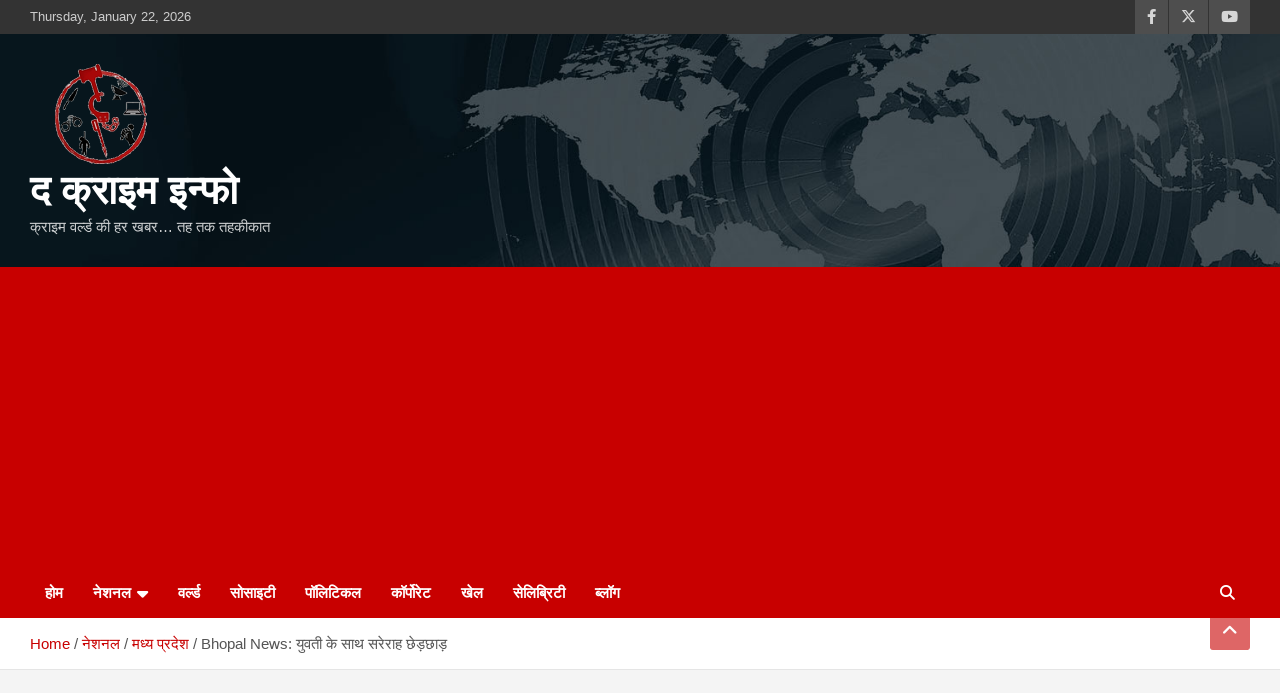

--- FILE ---
content_type: text/html; charset=UTF-8
request_url: https://www.thecrimeinfo.com/national-news/madhya-pradesh/molestation-incident-in-chhola-mandir-police-station-area-of-bhopal/
body_size: 23001
content:
<!doctype html>
<html lang="en-US" itemscope itemtype="https://schema.org/BlogPosting">
<head>
	<meta charset="UTF-8">
	<meta name="viewport" content="width=device-width, initial-scale=1, shrink-to-fit=no">
	<link rel="profile" href="https://gmpg.org/xfn/11">

	<meta name='robots' content='index, follow, max-image-preview:large, max-snippet:-1, max-video-preview:-1' />
	<style>img:is([sizes="auto" i], [sizes^="auto," i]) { contain-intrinsic-size: 3000px 1500px }</style>
	
	<!-- This site is optimized with the Yoast SEO plugin v24.1 - https://yoast.com/wordpress/plugins/seo/ -->
	<title>Bhopal News Girl Molested Case In Chhola Mandir Area - द क्राइम इन्फो</title>
	<meta name="description" content="Bhopal News https://www.thecrimeinfo.com/national-news/madhya-pradesh/bank-of-maharashtra-property-mortgage-scam-at-bhopal/" />
	<link rel="canonical" href="https://www.thecrimeinfo.com/national-news/madhya-pradesh/molestation-incident-in-chhola-mandir-police-station-area-of-bhopal/" />
	<meta property="og:locale" content="en_US" />
	<meta property="og:type" content="article" />
	<meta property="og:title" content="Bhopal News Girl Molested Case In Chhola Mandir Area - द क्राइम इन्फो" />
	<meta property="og:description" content="Bhopal News https://www.thecrimeinfo.com/national-news/madhya-pradesh/bank-of-maharashtra-property-mortgage-scam-at-bhopal/" />
	<meta property="og:url" content="https://www.thecrimeinfo.com/national-news/madhya-pradesh/molestation-incident-in-chhola-mandir-police-station-area-of-bhopal/" />
	<meta property="og:site_name" content="द क्राइम इन्फो" />
	<meta property="article:publisher" content="https://www.facebook.com/thecrimeinfo/" />
	<meta property="article:published_time" content="2023-03-31T08:30:03+00:00" />
	<meta property="article:modified_time" content="2023-04-01T09:34:25+00:00" />
	<meta property="og:image" content="https://www.thecrimeinfo.com/wp-content/uploads/2021/08/IMG-20210806-WA0033.jpg" />
	<meta property="og:image:width" content="553" />
	<meta property="og:image:height" content="415" />
	<meta property="og:image:type" content="image/jpeg" />
	<meta name="author" content="The Crime Info Bureau" />
	<meta name="twitter:card" content="summary_large_image" />
	<meta name="twitter:creator" content="@TheCrimeInfo" />
	<meta name="twitter:site" content="@TheCrimeInfo" />
	<meta name="twitter:label1" content="Written by" />
	<meta name="twitter:data1" content="The Crime Info Bureau" />
	<meta name="twitter:label2" content="Est. reading time" />
	<meta name="twitter:data2" content="3 minutes" />
	<script type="application/ld+json" class="yoast-schema-graph">{"@context":"https://schema.org","@graph":[{"@type":"Article","@id":"https://www.thecrimeinfo.com/national-news/madhya-pradesh/molestation-incident-in-chhola-mandir-police-station-area-of-bhopal/#article","isPartOf":{"@id":"https://www.thecrimeinfo.com/national-news/madhya-pradesh/molestation-incident-in-chhola-mandir-police-station-area-of-bhopal/"},"author":{"name":"The Crime Info Bureau","@id":"https://www.thecrimeinfo.com/#/schema/person/e3d9938655071724b0f396daac6c297b"},"headline":"Bhopal News: युवती के साथ सरेराह छेड़छाड़","datePublished":"2023-03-31T08:30:03+00:00","dateModified":"2023-04-01T09:34:25+00:00","mainEntityOfPage":{"@id":"https://www.thecrimeinfo.com/national-news/madhya-pradesh/molestation-incident-in-chhola-mandir-police-station-area-of-bhopal/"},"wordCount":25,"publisher":{"@id":"https://www.thecrimeinfo.com/#organization"},"image":{"@id":"https://www.thecrimeinfo.com/national-news/madhya-pradesh/molestation-incident-in-chhola-mandir-police-station-area-of-bhopal/#primaryimage"},"thumbnailUrl":"https://www.thecrimeinfo.com/wp-content/uploads/2021/08/IMG-20210806-WA0033.jpg","keywords":["Bhopal Breaking News","Bhopal Crime News In Hindi","Bhopal Hindi Khabar","Bhopal Hindi News","Bhopal Hindi Samachar","Bhopal Latest News","Bhopal Molestation News","Bhopal News","Bhopal Samachar","Chhola Mandir Molestation News","Girl Molestation News","Madhya Pradesh Crime News","MP Crime News","MP Hindi Khabar","MP Hindi News","MP Molestation News","MP News","Relative Molested Case","आज की न्यूज","भोपाल की ताजा न्यूज","भोपाल की न्यूज","भोपाल समाचार आज","लेटेस्ट भोपाल न्यूज"],"articleSection":["मध्य प्रदेश"],"inLanguage":"en-US"},{"@type":"WebPage","@id":"https://www.thecrimeinfo.com/national-news/madhya-pradesh/molestation-incident-in-chhola-mandir-police-station-area-of-bhopal/","url":"https://www.thecrimeinfo.com/national-news/madhya-pradesh/molestation-incident-in-chhola-mandir-police-station-area-of-bhopal/","name":"Bhopal News Girl Molested Case In Chhola Mandir Area - द क्राइम इन्फो","isPartOf":{"@id":"https://www.thecrimeinfo.com/#website"},"primaryImageOfPage":{"@id":"https://www.thecrimeinfo.com/national-news/madhya-pradesh/molestation-incident-in-chhola-mandir-police-station-area-of-bhopal/#primaryimage"},"image":{"@id":"https://www.thecrimeinfo.com/national-news/madhya-pradesh/molestation-incident-in-chhola-mandir-police-station-area-of-bhopal/#primaryimage"},"thumbnailUrl":"https://www.thecrimeinfo.com/wp-content/uploads/2021/08/IMG-20210806-WA0033.jpg","datePublished":"2023-03-31T08:30:03+00:00","dateModified":"2023-04-01T09:34:25+00:00","description":"Bhopal News https://www.thecrimeinfo.com/national-news/madhya-pradesh/bank-of-maharashtra-property-mortgage-scam-at-bhopal/","breadcrumb":{"@id":"https://www.thecrimeinfo.com/national-news/madhya-pradesh/molestation-incident-in-chhola-mandir-police-station-area-of-bhopal/#breadcrumb"},"inLanguage":"en-US","potentialAction":[{"@type":"ReadAction","target":["https://www.thecrimeinfo.com/national-news/madhya-pradesh/molestation-incident-in-chhola-mandir-police-station-area-of-bhopal/"]}]},{"@type":"ImageObject","inLanguage":"en-US","@id":"https://www.thecrimeinfo.com/national-news/madhya-pradesh/molestation-incident-in-chhola-mandir-police-station-area-of-bhopal/#primaryimage","url":"https://www.thecrimeinfo.com/wp-content/uploads/2021/08/IMG-20210806-WA0033.jpg","contentUrl":"https://www.thecrimeinfo.com/wp-content/uploads/2021/08/IMG-20210806-WA0033.jpg","width":553,"height":415,"caption":"सांकेतिक ग्राफिक डिजाइन टीसीआई"},{"@type":"BreadcrumbList","@id":"https://www.thecrimeinfo.com/national-news/madhya-pradesh/molestation-incident-in-chhola-mandir-police-station-area-of-bhopal/#breadcrumb","itemListElement":[{"@type":"ListItem","position":1,"name":"Home","item":"https://www.thecrimeinfo.com/"},{"@type":"ListItem","position":2,"name":"Blog","item":"https://www.thecrimeinfo.com/blog/"},{"@type":"ListItem","position":3,"name":"Bhopal News: युवती के साथ सरेराह छेड़छाड़"}]},{"@type":"WebSite","@id":"https://www.thecrimeinfo.com/#website","url":"https://www.thecrimeinfo.com/","name":"द क्राइम इन्फो","description":"क्राइम वर्ल्ड की हर खबर... तह तक तहकीकात","publisher":{"@id":"https://www.thecrimeinfo.com/#organization"},"potentialAction":[{"@type":"SearchAction","target":{"@type":"EntryPoint","urlTemplate":"https://www.thecrimeinfo.com/?s={search_term_string}"},"query-input":{"@type":"PropertyValueSpecification","valueRequired":true,"valueName":"search_term_string"}}],"inLanguage":"en-US"},{"@type":"Organization","@id":"https://www.thecrimeinfo.com/#organization","name":"द क्राइम इन्फो","url":"https://www.thecrimeinfo.com/","logo":{"@type":"ImageObject","inLanguage":"en-US","@id":"https://www.thecrimeinfo.com/#/schema/logo/image/","url":"https://www.thecrimeinfo.com/wp-content/uploads/2020/07/cropped-Logo-transparent-png-copy-1.png","contentUrl":"https://www.thecrimeinfo.com/wp-content/uploads/2020/07/cropped-Logo-transparent-png-copy-1.png","width":146,"height":100,"caption":"द क्राइम इन्फो"},"image":{"@id":"https://www.thecrimeinfo.com/#/schema/logo/image/"},"sameAs":["https://www.facebook.com/thecrimeinfo/","https://x.com/TheCrimeInfo","https://www.youtube.com/channel/UC3DddIkQDx_3Uz9LzVENVkQ"]},{"@type":"Person","@id":"https://www.thecrimeinfo.com/#/schema/person/e3d9938655071724b0f396daac6c297b","name":"The Crime Info Bureau","image":{"@type":"ImageObject","inLanguage":"en-US","@id":"https://www.thecrimeinfo.com/#/schema/person/image/","url":"https://secure.gravatar.com/avatar/c0e32b4c1c32b701f069d2a237a2aeaa?s=96&d=mm&r=g","contentUrl":"https://secure.gravatar.com/avatar/c0e32b4c1c32b701f069d2a237a2aeaa?s=96&d=mm&r=g","caption":"The Crime Info Bureau"},"url":"https://www.thecrimeinfo.com/author/keshav/"}]}</script>
	<!-- / Yoast SEO plugin. -->


<link rel='dns-prefetch' href='//www.thecrimeinfo.com' />
<link rel='dns-prefetch' href='//fonts.googleapis.com' />
<link rel='dns-prefetch' href='//www.googletagmanager.com' />
<link rel="alternate" type="application/rss+xml" title="द क्राइम इन्फो &raquo; Feed" href="https://www.thecrimeinfo.com/feed/" />
<link rel="alternate" type="application/rss+xml" title="द क्राइम इन्फो &raquo; Comments Feed" href="https://www.thecrimeinfo.com/comments/feed/" />
		<!-- This site uses the Google Analytics by MonsterInsights plugin v9.11.1 - Using Analytics tracking - https://www.monsterinsights.com/ -->
		<!-- Note: MonsterInsights is not currently configured on this site. The site owner needs to authenticate with Google Analytics in the MonsterInsights settings panel. -->
					<!-- No tracking code set -->
				<!-- / Google Analytics by MonsterInsights -->
		<script type="text/javascript">
/* <![CDATA[ */
window._wpemojiSettings = {"baseUrl":"https:\/\/s.w.org\/images\/core\/emoji\/15.0.3\/72x72\/","ext":".png","svgUrl":"https:\/\/s.w.org\/images\/core\/emoji\/15.0.3\/svg\/","svgExt":".svg","source":{"concatemoji":"https:\/\/www.thecrimeinfo.com\/wp-includes\/js\/wp-emoji-release.min.js?ver=6.7.4"}};
/*! This file is auto-generated */
!function(i,n){var o,s,e;function c(e){try{var t={supportTests:e,timestamp:(new Date).valueOf()};sessionStorage.setItem(o,JSON.stringify(t))}catch(e){}}function p(e,t,n){e.clearRect(0,0,e.canvas.width,e.canvas.height),e.fillText(t,0,0);var t=new Uint32Array(e.getImageData(0,0,e.canvas.width,e.canvas.height).data),r=(e.clearRect(0,0,e.canvas.width,e.canvas.height),e.fillText(n,0,0),new Uint32Array(e.getImageData(0,0,e.canvas.width,e.canvas.height).data));return t.every(function(e,t){return e===r[t]})}function u(e,t,n){switch(t){case"flag":return n(e,"\ud83c\udff3\ufe0f\u200d\u26a7\ufe0f","\ud83c\udff3\ufe0f\u200b\u26a7\ufe0f")?!1:!n(e,"\ud83c\uddfa\ud83c\uddf3","\ud83c\uddfa\u200b\ud83c\uddf3")&&!n(e,"\ud83c\udff4\udb40\udc67\udb40\udc62\udb40\udc65\udb40\udc6e\udb40\udc67\udb40\udc7f","\ud83c\udff4\u200b\udb40\udc67\u200b\udb40\udc62\u200b\udb40\udc65\u200b\udb40\udc6e\u200b\udb40\udc67\u200b\udb40\udc7f");case"emoji":return!n(e,"\ud83d\udc26\u200d\u2b1b","\ud83d\udc26\u200b\u2b1b")}return!1}function f(e,t,n){var r="undefined"!=typeof WorkerGlobalScope&&self instanceof WorkerGlobalScope?new OffscreenCanvas(300,150):i.createElement("canvas"),a=r.getContext("2d",{willReadFrequently:!0}),o=(a.textBaseline="top",a.font="600 32px Arial",{});return e.forEach(function(e){o[e]=t(a,e,n)}),o}function t(e){var t=i.createElement("script");t.src=e,t.defer=!0,i.head.appendChild(t)}"undefined"!=typeof Promise&&(o="wpEmojiSettingsSupports",s=["flag","emoji"],n.supports={everything:!0,everythingExceptFlag:!0},e=new Promise(function(e){i.addEventListener("DOMContentLoaded",e,{once:!0})}),new Promise(function(t){var n=function(){try{var e=JSON.parse(sessionStorage.getItem(o));if("object"==typeof e&&"number"==typeof e.timestamp&&(new Date).valueOf()<e.timestamp+604800&&"object"==typeof e.supportTests)return e.supportTests}catch(e){}return null}();if(!n){if("undefined"!=typeof Worker&&"undefined"!=typeof OffscreenCanvas&&"undefined"!=typeof URL&&URL.createObjectURL&&"undefined"!=typeof Blob)try{var e="postMessage("+f.toString()+"("+[JSON.stringify(s),u.toString(),p.toString()].join(",")+"));",r=new Blob([e],{type:"text/javascript"}),a=new Worker(URL.createObjectURL(r),{name:"wpTestEmojiSupports"});return void(a.onmessage=function(e){c(n=e.data),a.terminate(),t(n)})}catch(e){}c(n=f(s,u,p))}t(n)}).then(function(e){for(var t in e)n.supports[t]=e[t],n.supports.everything=n.supports.everything&&n.supports[t],"flag"!==t&&(n.supports.everythingExceptFlag=n.supports.everythingExceptFlag&&n.supports[t]);n.supports.everythingExceptFlag=n.supports.everythingExceptFlag&&!n.supports.flag,n.DOMReady=!1,n.readyCallback=function(){n.DOMReady=!0}}).then(function(){return e}).then(function(){var e;n.supports.everything||(n.readyCallback(),(e=n.source||{}).concatemoji?t(e.concatemoji):e.wpemoji&&e.twemoji&&(t(e.twemoji),t(e.wpemoji)))}))}((window,document),window._wpemojiSettings);
/* ]]> */
</script>
<style id='wp-emoji-styles-inline-css' type='text/css'>

	img.wp-smiley, img.emoji {
		display: inline !important;
		border: none !important;
		box-shadow: none !important;
		height: 1em !important;
		width: 1em !important;
		margin: 0 0.07em !important;
		vertical-align: -0.1em !important;
		background: none !important;
		padding: 0 !important;
	}
</style>
<link rel='stylesheet' id='wp-block-library-css' href='https://www.thecrimeinfo.com/wp-includes/css/dist/block-library/style.min.css?ver=6.7.4' type='text/css' media='all' />
<style id='classic-theme-styles-inline-css' type='text/css'>
/*! This file is auto-generated */
.wp-block-button__link{color:#fff;background-color:#32373c;border-radius:9999px;box-shadow:none;text-decoration:none;padding:calc(.667em + 2px) calc(1.333em + 2px);font-size:1.125em}.wp-block-file__button{background:#32373c;color:#fff;text-decoration:none}
</style>
<style id='global-styles-inline-css' type='text/css'>
:root{--wp--preset--aspect-ratio--square: 1;--wp--preset--aspect-ratio--4-3: 4/3;--wp--preset--aspect-ratio--3-4: 3/4;--wp--preset--aspect-ratio--3-2: 3/2;--wp--preset--aspect-ratio--2-3: 2/3;--wp--preset--aspect-ratio--16-9: 16/9;--wp--preset--aspect-ratio--9-16: 9/16;--wp--preset--color--black: #000000;--wp--preset--color--cyan-bluish-gray: #abb8c3;--wp--preset--color--white: #ffffff;--wp--preset--color--pale-pink: #f78da7;--wp--preset--color--vivid-red: #cf2e2e;--wp--preset--color--luminous-vivid-orange: #ff6900;--wp--preset--color--luminous-vivid-amber: #fcb900;--wp--preset--color--light-green-cyan: #7bdcb5;--wp--preset--color--vivid-green-cyan: #00d084;--wp--preset--color--pale-cyan-blue: #8ed1fc;--wp--preset--color--vivid-cyan-blue: #0693e3;--wp--preset--color--vivid-purple: #9b51e0;--wp--preset--gradient--vivid-cyan-blue-to-vivid-purple: linear-gradient(135deg,rgba(6,147,227,1) 0%,rgb(155,81,224) 100%);--wp--preset--gradient--light-green-cyan-to-vivid-green-cyan: linear-gradient(135deg,rgb(122,220,180) 0%,rgb(0,208,130) 100%);--wp--preset--gradient--luminous-vivid-amber-to-luminous-vivid-orange: linear-gradient(135deg,rgba(252,185,0,1) 0%,rgba(255,105,0,1) 100%);--wp--preset--gradient--luminous-vivid-orange-to-vivid-red: linear-gradient(135deg,rgba(255,105,0,1) 0%,rgb(207,46,46) 100%);--wp--preset--gradient--very-light-gray-to-cyan-bluish-gray: linear-gradient(135deg,rgb(238,238,238) 0%,rgb(169,184,195) 100%);--wp--preset--gradient--cool-to-warm-spectrum: linear-gradient(135deg,rgb(74,234,220) 0%,rgb(151,120,209) 20%,rgb(207,42,186) 40%,rgb(238,44,130) 60%,rgb(251,105,98) 80%,rgb(254,248,76) 100%);--wp--preset--gradient--blush-light-purple: linear-gradient(135deg,rgb(255,206,236) 0%,rgb(152,150,240) 100%);--wp--preset--gradient--blush-bordeaux: linear-gradient(135deg,rgb(254,205,165) 0%,rgb(254,45,45) 50%,rgb(107,0,62) 100%);--wp--preset--gradient--luminous-dusk: linear-gradient(135deg,rgb(255,203,112) 0%,rgb(199,81,192) 50%,rgb(65,88,208) 100%);--wp--preset--gradient--pale-ocean: linear-gradient(135deg,rgb(255,245,203) 0%,rgb(182,227,212) 50%,rgb(51,167,181) 100%);--wp--preset--gradient--electric-grass: linear-gradient(135deg,rgb(202,248,128) 0%,rgb(113,206,126) 100%);--wp--preset--gradient--midnight: linear-gradient(135deg,rgb(2,3,129) 0%,rgb(40,116,252) 100%);--wp--preset--font-size--small: 13px;--wp--preset--font-size--medium: 20px;--wp--preset--font-size--large: 36px;--wp--preset--font-size--x-large: 42px;--wp--preset--spacing--20: 0.44rem;--wp--preset--spacing--30: 0.67rem;--wp--preset--spacing--40: 1rem;--wp--preset--spacing--50: 1.5rem;--wp--preset--spacing--60: 2.25rem;--wp--preset--spacing--70: 3.38rem;--wp--preset--spacing--80: 5.06rem;--wp--preset--shadow--natural: 6px 6px 9px rgba(0, 0, 0, 0.2);--wp--preset--shadow--deep: 12px 12px 50px rgba(0, 0, 0, 0.4);--wp--preset--shadow--sharp: 6px 6px 0px rgba(0, 0, 0, 0.2);--wp--preset--shadow--outlined: 6px 6px 0px -3px rgba(255, 255, 255, 1), 6px 6px rgba(0, 0, 0, 1);--wp--preset--shadow--crisp: 6px 6px 0px rgba(0, 0, 0, 1);}:where(.is-layout-flex){gap: 0.5em;}:where(.is-layout-grid){gap: 0.5em;}body .is-layout-flex{display: flex;}.is-layout-flex{flex-wrap: wrap;align-items: center;}.is-layout-flex > :is(*, div){margin: 0;}body .is-layout-grid{display: grid;}.is-layout-grid > :is(*, div){margin: 0;}:where(.wp-block-columns.is-layout-flex){gap: 2em;}:where(.wp-block-columns.is-layout-grid){gap: 2em;}:where(.wp-block-post-template.is-layout-flex){gap: 1.25em;}:where(.wp-block-post-template.is-layout-grid){gap: 1.25em;}.has-black-color{color: var(--wp--preset--color--black) !important;}.has-cyan-bluish-gray-color{color: var(--wp--preset--color--cyan-bluish-gray) !important;}.has-white-color{color: var(--wp--preset--color--white) !important;}.has-pale-pink-color{color: var(--wp--preset--color--pale-pink) !important;}.has-vivid-red-color{color: var(--wp--preset--color--vivid-red) !important;}.has-luminous-vivid-orange-color{color: var(--wp--preset--color--luminous-vivid-orange) !important;}.has-luminous-vivid-amber-color{color: var(--wp--preset--color--luminous-vivid-amber) !important;}.has-light-green-cyan-color{color: var(--wp--preset--color--light-green-cyan) !important;}.has-vivid-green-cyan-color{color: var(--wp--preset--color--vivid-green-cyan) !important;}.has-pale-cyan-blue-color{color: var(--wp--preset--color--pale-cyan-blue) !important;}.has-vivid-cyan-blue-color{color: var(--wp--preset--color--vivid-cyan-blue) !important;}.has-vivid-purple-color{color: var(--wp--preset--color--vivid-purple) !important;}.has-black-background-color{background-color: var(--wp--preset--color--black) !important;}.has-cyan-bluish-gray-background-color{background-color: var(--wp--preset--color--cyan-bluish-gray) !important;}.has-white-background-color{background-color: var(--wp--preset--color--white) !important;}.has-pale-pink-background-color{background-color: var(--wp--preset--color--pale-pink) !important;}.has-vivid-red-background-color{background-color: var(--wp--preset--color--vivid-red) !important;}.has-luminous-vivid-orange-background-color{background-color: var(--wp--preset--color--luminous-vivid-orange) !important;}.has-luminous-vivid-amber-background-color{background-color: var(--wp--preset--color--luminous-vivid-amber) !important;}.has-light-green-cyan-background-color{background-color: var(--wp--preset--color--light-green-cyan) !important;}.has-vivid-green-cyan-background-color{background-color: var(--wp--preset--color--vivid-green-cyan) !important;}.has-pale-cyan-blue-background-color{background-color: var(--wp--preset--color--pale-cyan-blue) !important;}.has-vivid-cyan-blue-background-color{background-color: var(--wp--preset--color--vivid-cyan-blue) !important;}.has-vivid-purple-background-color{background-color: var(--wp--preset--color--vivid-purple) !important;}.has-black-border-color{border-color: var(--wp--preset--color--black) !important;}.has-cyan-bluish-gray-border-color{border-color: var(--wp--preset--color--cyan-bluish-gray) !important;}.has-white-border-color{border-color: var(--wp--preset--color--white) !important;}.has-pale-pink-border-color{border-color: var(--wp--preset--color--pale-pink) !important;}.has-vivid-red-border-color{border-color: var(--wp--preset--color--vivid-red) !important;}.has-luminous-vivid-orange-border-color{border-color: var(--wp--preset--color--luminous-vivid-orange) !important;}.has-luminous-vivid-amber-border-color{border-color: var(--wp--preset--color--luminous-vivid-amber) !important;}.has-light-green-cyan-border-color{border-color: var(--wp--preset--color--light-green-cyan) !important;}.has-vivid-green-cyan-border-color{border-color: var(--wp--preset--color--vivid-green-cyan) !important;}.has-pale-cyan-blue-border-color{border-color: var(--wp--preset--color--pale-cyan-blue) !important;}.has-vivid-cyan-blue-border-color{border-color: var(--wp--preset--color--vivid-cyan-blue) !important;}.has-vivid-purple-border-color{border-color: var(--wp--preset--color--vivid-purple) !important;}.has-vivid-cyan-blue-to-vivid-purple-gradient-background{background: var(--wp--preset--gradient--vivid-cyan-blue-to-vivid-purple) !important;}.has-light-green-cyan-to-vivid-green-cyan-gradient-background{background: var(--wp--preset--gradient--light-green-cyan-to-vivid-green-cyan) !important;}.has-luminous-vivid-amber-to-luminous-vivid-orange-gradient-background{background: var(--wp--preset--gradient--luminous-vivid-amber-to-luminous-vivid-orange) !important;}.has-luminous-vivid-orange-to-vivid-red-gradient-background{background: var(--wp--preset--gradient--luminous-vivid-orange-to-vivid-red) !important;}.has-very-light-gray-to-cyan-bluish-gray-gradient-background{background: var(--wp--preset--gradient--very-light-gray-to-cyan-bluish-gray) !important;}.has-cool-to-warm-spectrum-gradient-background{background: var(--wp--preset--gradient--cool-to-warm-spectrum) !important;}.has-blush-light-purple-gradient-background{background: var(--wp--preset--gradient--blush-light-purple) !important;}.has-blush-bordeaux-gradient-background{background: var(--wp--preset--gradient--blush-bordeaux) !important;}.has-luminous-dusk-gradient-background{background: var(--wp--preset--gradient--luminous-dusk) !important;}.has-pale-ocean-gradient-background{background: var(--wp--preset--gradient--pale-ocean) !important;}.has-electric-grass-gradient-background{background: var(--wp--preset--gradient--electric-grass) !important;}.has-midnight-gradient-background{background: var(--wp--preset--gradient--midnight) !important;}.has-small-font-size{font-size: var(--wp--preset--font-size--small) !important;}.has-medium-font-size{font-size: var(--wp--preset--font-size--medium) !important;}.has-large-font-size{font-size: var(--wp--preset--font-size--large) !important;}.has-x-large-font-size{font-size: var(--wp--preset--font-size--x-large) !important;}
:where(.wp-block-post-template.is-layout-flex){gap: 1.25em;}:where(.wp-block-post-template.is-layout-grid){gap: 1.25em;}
:where(.wp-block-columns.is-layout-flex){gap: 2em;}:where(.wp-block-columns.is-layout-grid){gap: 2em;}
:root :where(.wp-block-pullquote){font-size: 1.5em;line-height: 1.6;}
</style>
<link rel='stylesheet' id='simple-youtube-responsive-css' href='https://www.thecrimeinfo.com/wp-content/plugins/simple-youtube-responsive/css/yt-responsive.css?ver=3.2.5' type='text/css' media='all' />
<link rel='stylesheet' id='protect-link-css-css' href='https://www.thecrimeinfo.com/wp-content/plugins/wp-copy-protect-with-color-design/css/protect_style.css?ver=6.7.4' type='text/css' media='all' />
<link rel='stylesheet' id='bootstrap-style-css' href='https://www.thecrimeinfo.com/wp-content/themes/newscard/assets/library/bootstrap/css/bootstrap.min.css?ver=4.0.0' type='text/css' media='all' />
<link rel='stylesheet' id='font-awesome-style-css' href='https://www.thecrimeinfo.com/wp-content/themes/newscard/assets/library/font-awesome/css/all.min.css?ver=6.7.4' type='text/css' media='all' />
<link rel='stylesheet' id='newscard-google-fonts-css' href='//fonts.googleapis.com/css?family=Roboto%3A100%2C300%2C300i%2C400%2C400i%2C500%2C500i%2C700%2C700i&#038;ver=6.7.4' type='text/css' media='all' />
<link rel='stylesheet' id='newscard-style-css' href='https://www.thecrimeinfo.com/wp-content/themes/newscard/style.css?ver=6.7.4' type='text/css' media='all' />
<link rel='stylesheet' id='heateor_sss_frontend_css-css' href='https://www.thecrimeinfo.com/wp-content/plugins/sassy-social-share/public/css/sassy-social-share-public.css?ver=3.3.70' type='text/css' media='all' />
<style id='heateor_sss_frontend_css-inline-css' type='text/css'>
.heateor_sss_button_instagram span.heateor_sss_svg,a.heateor_sss_instagram span.heateor_sss_svg{background:radial-gradient(circle at 30% 107%,#fdf497 0,#fdf497 5%,#fd5949 45%,#d6249f 60%,#285aeb 90%)}.heateor_sss_horizontal_sharing .heateor_sss_svg,.heateor_sss_standard_follow_icons_container .heateor_sss_svg{color:#fff;border-width:0px;border-style:solid;border-color:transparent}.heateor_sss_horizontal_sharing .heateorSssTCBackground{color:#666}.heateor_sss_horizontal_sharing span.heateor_sss_svg:hover,.heateor_sss_standard_follow_icons_container span.heateor_sss_svg:hover{border-color:transparent;}.heateor_sss_vertical_sharing span.heateor_sss_svg,.heateor_sss_floating_follow_icons_container span.heateor_sss_svg{color:#fff;border-width:0px;border-style:solid;border-color:transparent;}.heateor_sss_vertical_sharing .heateorSssTCBackground{color:#666;}.heateor_sss_vertical_sharing span.heateor_sss_svg:hover,.heateor_sss_floating_follow_icons_container span.heateor_sss_svg:hover{border-color:transparent;}@media screen and (max-width:783px) {.heateor_sss_vertical_sharing{display:none!important}}
</style>
<link rel='stylesheet' id='__EPYT__style-css' href='https://www.thecrimeinfo.com/wp-content/plugins/youtube-embed-plus/styles/ytprefs.min.css?ver=14.2.1.3' type='text/css' media='all' />
<style id='__EPYT__style-inline-css' type='text/css'>

                .epyt-gallery-thumb {
                        width: 33.333%;
                }
                
</style>
<script type="text/javascript" src="https://www.thecrimeinfo.com/wp-includes/js/jquery/jquery.min.js?ver=3.7.1" id="jquery-core-js"></script>
<script type="text/javascript" src="https://www.thecrimeinfo.com/wp-includes/js/jquery/jquery-migrate.min.js?ver=3.4.1" id="jquery-migrate-js"></script>
<!--[if lt IE 9]>
<script type="text/javascript" src="https://www.thecrimeinfo.com/wp-content/themes/newscard/assets/js/html5.js?ver=3.7.3" id="html5-js"></script>
<![endif]-->
<script type="text/javascript" id="__ytprefs__-js-extra">
/* <![CDATA[ */
var _EPYT_ = {"ajaxurl":"https:\/\/www.thecrimeinfo.com\/wp-admin\/admin-ajax.php","security":"9082fda6e8","gallery_scrolloffset":"20","eppathtoscripts":"https:\/\/www.thecrimeinfo.com\/wp-content\/plugins\/youtube-embed-plus\/scripts\/","eppath":"https:\/\/www.thecrimeinfo.com\/wp-content\/plugins\/youtube-embed-plus\/","epresponsiveselector":"[\"iframe.__youtube_prefs_widget__\"]","epdovol":"1","version":"14.2.1.3","evselector":"iframe.__youtube_prefs__[src], iframe[src*=\"youtube.com\/embed\/\"], iframe[src*=\"youtube-nocookie.com\/embed\/\"]","ajax_compat":"","maxres_facade":"eager","ytapi_load":"light","pause_others":"","stopMobileBuffer":"1","facade_mode":"1","not_live_on_channel":"","vi_active":"","vi_js_posttypes":[]};
/* ]]> */
</script>
<script type="text/javascript" defer src="https://www.thecrimeinfo.com/wp-content/plugins/youtube-embed-plus/scripts/ytprefs.min.js?ver=14.2.1.3" id="__ytprefs__-js"></script>

<!-- OG: 3.3.3 --><link rel="image_src" href="https://www.thecrimeinfo.com/wp-content/uploads/2021/08/IMG-20210806-WA0033.jpg"><meta name="msapplication-TileImage" content="https://www.thecrimeinfo.com/wp-content/uploads/2021/08/IMG-20210806-WA0033.jpg">
<meta property="og:image" content="https://www.thecrimeinfo.com/wp-content/uploads/2021/08/IMG-20210806-WA0033.jpg"><meta property="og:image:secure_url" content="https://www.thecrimeinfo.com/wp-content/uploads/2021/08/IMG-20210806-WA0033.jpg"><meta property="og:image:width" content="553"><meta property="og:image:height" content="415"><meta property="og:image:alt" content="Bhopal News"><meta property="og:image:type" content="image/jpeg"><meta property="og:description" content="Bhopal News: कपड़े की दुकान पर काम करने वाली युवती मोबाइल पर कर रही थी बातचीत, मुंह बोले भाई को बुलाया तो उसकी मां को आरोपी ने पीट दिया भोपाल। दुकान से छूटकर अपने घर जा रही युवती के साथ सरेराह छेड़छाड़ की गई है। यह घटना भोपाल (Bhopal News) शहर के छोला मंदिर थाना..."><meta property="og:type" content="article"><meta property="og:locale" content="en_US"><meta property="og:site_name" content="द क्राइम इन्फो"><meta property="og:title" content="Bhopal News: युवती के साथ सरेराह छेड़छाड़"><meta property="og:url" content="https://www.thecrimeinfo.com/national-news/madhya-pradesh/molestation-incident-in-chhola-mandir-police-station-area-of-bhopal/"><meta property="og:updated_time" content="2023-04-01T15:04:25+05:30">
<meta property="article:tag" content="Bhopal Breaking News"><meta property="article:tag" content="Bhopal Crime News In Hindi"><meta property="article:tag" content="Bhopal Hindi Khabar"><meta property="article:tag" content="Bhopal Hindi News"><meta property="article:tag" content="Bhopal Hindi Samachar"><meta property="article:tag" content="Bhopal Latest News"><meta property="article:tag" content="Bhopal Molestation News"><meta property="article:tag" content="Bhopal News"><meta property="article:tag" content="Bhopal Samachar"><meta property="article:tag" content="Chhola Mandir Molestation News"><meta property="article:tag" content="Girl Molestation News"><meta property="article:tag" content="Madhya Pradesh Crime News"><meta property="article:tag" content="MP Crime News"><meta property="article:tag" content="MP Hindi Khabar"><meta property="article:tag" content="MP Hindi News"><meta property="article:tag" content="MP Molestation News"><meta property="article:tag" content="MP News"><meta property="article:tag" content="Relative Molested Case"><meta property="article:tag" content="आज की न्यूज"><meta property="article:tag" content="भोपाल की ताजा न्यूज"><meta property="article:tag" content="भोपाल की न्यूज"><meta property="article:tag" content="भोपाल समाचार आज"><meta property="article:tag" content="लेटेस्ट भोपाल न्यूज"><meta property="article:published_time" content="2023-03-31T08:30:03+00:00"><meta property="article:modified_time" content="2023-04-01T09:34:25+00:00"><meta property="article:section" content="मध्य प्रदेश"><meta property="article:author:first_name" content="The Crime Info"><meta property="article:author:last_name" content="Bureau"><meta property="article:author:username" content="The Crime Info Bureau">
<meta property="twitter:partner" content="ogwp"><meta property="twitter:card" content="summary_large_image"><meta property="twitter:image" content="https://www.thecrimeinfo.com/wp-content/uploads/2021/08/IMG-20210806-WA0033.jpg"><meta property="twitter:image:alt" content="Bhopal News"><meta property="twitter:title" content="Bhopal News: युवती के साथ सरेराह छेड़छाड़"><meta property="twitter:description" content="Bhopal News: कपड़े की दुकान पर काम करने वाली युवती मोबाइल पर कर रही थी बातचीत, मुंह बोले भाई को बुलाया तो उसकी मां को आरोपी ने पीट दिया भोपाल। दुकान से छूटकर अपने घर जा रही युवती के साथ सरेराह..."><meta property="twitter:url" content="https://www.thecrimeinfo.com/national-news/madhya-pradesh/molestation-incident-in-chhola-mandir-police-station-area-of-bhopal/">
<meta itemprop="image" content="https://www.thecrimeinfo.com/wp-content/uploads/2021/08/IMG-20210806-WA0033.jpg"><meta itemprop="name" content="Bhopal News: युवती के साथ सरेराह छेड़छाड़"><meta itemprop="description" content="Bhopal News: कपड़े की दुकान पर काम करने वाली युवती मोबाइल पर कर रही थी बातचीत, मुंह बोले भाई को बुलाया तो उसकी मां को आरोपी ने पीट दिया भोपाल। दुकान से छूटकर अपने घर जा रही युवती के साथ सरेराह छेड़छाड़ की गई है। यह घटना भोपाल (Bhopal News) शहर के छोला मंदिर थाना..."><meta itemprop="datePublished" content="2023-03-31"><meta itemprop="dateModified" content="2023-04-01T09:34:25+00:00"><meta itemprop="author" content="The Crime Info Bureau">
<meta property="profile:first_name" content="The Crime Info"><meta property="profile:last_name" content="Bureau"><meta property="profile:username" content="The Crime Info Bureau">
<!-- /OG -->

<link rel="https://api.w.org/" href="https://www.thecrimeinfo.com/wp-json/" /><link rel="alternate" title="JSON" type="application/json" href="https://www.thecrimeinfo.com/wp-json/wp/v2/posts/37401" /><link rel="EditURI" type="application/rsd+xml" title="RSD" href="https://www.thecrimeinfo.com/xmlrpc.php?rsd" />
<meta name="generator" content="WordPress 6.7.4" />
<link rel='shortlink' href='https://www.thecrimeinfo.com/?p=37401' />
<link rel="alternate" title="oEmbed (JSON)" type="application/json+oembed" href="https://www.thecrimeinfo.com/wp-json/oembed/1.0/embed?url=https%3A%2F%2Fwww.thecrimeinfo.com%2Fnational-news%2Fmadhya-pradesh%2Fmolestation-incident-in-chhola-mandir-police-station-area-of-bhopal%2F" />
<link rel="alternate" title="oEmbed (XML)" type="text/xml+oembed" href="https://www.thecrimeinfo.com/wp-json/oembed/1.0/embed?url=https%3A%2F%2Fwww.thecrimeinfo.com%2Fnational-news%2Fmadhya-pradesh%2Fmolestation-incident-in-chhola-mandir-police-station-area-of-bhopal%2F&#038;format=xml" />
<meta name="generator" content="Site Kit by Google 1.144.0" />		
		<script type="text/javascript">
			jQuery(function($){
				$('.protect_contents-overlay').css('background-color', '#000000');
			});
		</script>

		
						<script type="text/javascript">
				jQuery(function($){
					$('img').attr('onmousedown', 'return false');
					$('img').attr('onselectstart','return false');
				    $(document).on('contextmenu',function(e){

							

				        return false;
				    });
				});
				</script>

									<style>
					* {
					   -ms-user-select: none; /* IE 10+ */
					   -moz-user-select: -moz-none;
					   -khtml-user-select: none;
					   -webkit-user-select: none;
					   -webkit-touch-callout: none;
					   user-select: none;
					   }

					   input,textarea,select,option {
					   -ms-user-select: auto; /* IE 10+ */
					   -moz-user-select: auto;
					   -khtml-user-select: auto;
					   -webkit-user-select: auto;
					   user-select: auto;
				       }
					</style>
					
														
					
								
				
								
				
				
				      <meta name="onesignal" content="wordpress-plugin"/>
            <script>

      window.OneSignalDeferred = window.OneSignalDeferred || [];

      OneSignalDeferred.push(function(OneSignal) {
        var oneSignal_options = {};
        window._oneSignalInitOptions = oneSignal_options;

        oneSignal_options['serviceWorkerParam'] = { scope: '/' };
oneSignal_options['serviceWorkerPath'] = 'OneSignalSDKWorker.js.php';

        OneSignal.Notifications.setDefaultUrl("https://www.thecrimeinfo.com");

        oneSignal_options['wordpress'] = true;
oneSignal_options['appId'] = '4a12dc17-edaa-40f7-b349-d6b1136b5f85';
oneSignal_options['allowLocalhostAsSecureOrigin'] = true;
oneSignal_options['welcomeNotification'] = { };
oneSignal_options['welcomeNotification']['title'] = "Welcome to TheCrimeInfo.com";
oneSignal_options['welcomeNotification']['message'] = "Thanks for subscribing!";
oneSignal_options['path'] = "https://www.thecrimeinfo.com/wp-content/plugins/onesignal-free-web-push-notifications/sdk_files/";
oneSignal_options['safari_web_id'] = "web.onesignal.auto.570f8921-edd7-49b2-93d5-7301d9209087";
oneSignal_options['promptOptions'] = { };
oneSignal_options['promptOptions']['siteName'] = "TheCrimeInfo.com";
              OneSignal.init(window._oneSignalInitOptions);
              OneSignal.Slidedown.promptPush()      });

      function documentInitOneSignal() {
        var oneSignal_elements = document.getElementsByClassName("OneSignal-prompt");

        var oneSignalLinkClickHandler = function(event) { OneSignal.Notifications.requestPermission(); event.preventDefault(); };        for(var i = 0; i < oneSignal_elements.length; i++)
          oneSignal_elements[i].addEventListener('click', oneSignalLinkClickHandler, false);
      }

      if (document.readyState === 'complete') {
           documentInitOneSignal();
      }
      else {
           window.addEventListener("load", function(event){
               documentInitOneSignal();
          });
      }
    </script>
<link rel="icon" href="https://www.thecrimeinfo.com/wp-content/uploads/2020/07/logo2-150x150.png" sizes="32x32" />
<link rel="icon" href="https://www.thecrimeinfo.com/wp-content/uploads/2020/07/logo2.png" sizes="192x192" />
<link rel="apple-touch-icon" href="https://www.thecrimeinfo.com/wp-content/uploads/2020/07/logo2.png" />
<meta name="msapplication-TileImage" content="https://www.thecrimeinfo.com/wp-content/uploads/2020/07/logo2.png" />
		<style type="text/css" id="wp-custom-css">
			body {
	font-family: 'Noto Sans', sans-serif;
}

.powerbarBoxDiv {
	margin-bottom: 20px;
}

.entry-content {
	font-size: 17px;
}

.video-container {
position: relative;
padding-bottom: 56.25%; /* 16:9 */
padding-top: 25px;
height: 0;
}
.video-container iframe, .video-container object, .video-container embed {
position: absolute;
top: 0;
left: 0;
width: 100%;
height: 100%;
}		</style>
		<script data-ad-client="ca-pub-3247662020437689" async src="https://pagead2.googlesyndication.com/pagead/js/adsbygoogle.js"></script></head>

<body class="post-template-default single single-post postid-37401 single-format-standard wp-custom-logo theme-body group-blog">

<div id="page" class="site">
	<a class="skip-link screen-reader-text" href="#content">Skip to content</a>
	
	<header id="masthead" class="site-header">
					<div class="info-bar infobar-links-on">
				<div class="container">
					<div class="row gutter-10">
						<div class="col col-sm contact-section">
							<div class="date">
								<ul><li>Thursday, January 22, 2026</li></ul>
							</div>
						</div><!-- .contact-section -->

													<div class="col-auto social-profiles order-md-3">
								
		<ul class="clearfix">
							<li><a target="_blank" rel="noopener noreferrer" href="https://www.facebook.com/thecrimeinfo/"></a></li>
							<li><a target="_blank" rel="noopener noreferrer" href="https://twitter.com/TheCrimeInfo"></a></li>
							<li><a target="_blank" rel="noopener noreferrer" href="https://www.youtube.com/channel/UC3DddIkQDx_3Uz9LzVENVkQ"></a></li>
					</ul>
								</div><!-- .social-profile -->
													<div class="col-md-auto infobar-links order-md-2">
								<button class="infobar-links-menu-toggle">Responsive Menu</button>
															</div><!-- .infobar-links -->
											</div><!-- .row -->
          		</div><!-- .container -->
        	</div><!-- .infobar -->
        		<nav class="navbar navbar-expand-lg d-block">
			<div class="navbar-head navbar-bg-set"  style="background-image:url('https://www.thecrimeinfo.com/wp-content/uploads/2018/12/header-bg.jpg');">
				<div class="container">
					<div class="row navbar-head-row align-items-center">
						<div class="col-lg-4">
							<div class="site-branding navbar-brand">
								<a href="https://www.thecrimeinfo.com/" class="custom-logo-link" rel="home"><img width="146" height="100" src="https://www.thecrimeinfo.com/wp-content/uploads/2020/07/cropped-Logo-transparent-png-copy-1.png" class="custom-logo" alt="द क्राइम इन्फो" decoding="async" /></a>									<h2 class="site-title"><a href="https://www.thecrimeinfo.com/" rel="home">द क्राइम इन्फो</a></h2>
																	<p class="site-description">क्राइम वर्ल्ड की हर खबर&#8230; तह तक तहकीकात</p>
															</div><!-- .site-branding .navbar-brand -->
						</div>
											</div><!-- .row -->
				</div><!-- .container -->
			</div><!-- .navbar-head -->
			<div class="navigation-bar">
				<div class="navigation-bar-top">
					<div class="container">
						<button class="navbar-toggler menu-toggle" type="button" data-toggle="collapse" data-target="#navbarCollapse" aria-controls="navbarCollapse" aria-expanded="false" aria-label="Toggle navigation"></button>
						<span class="search-toggle"></span>
					</div><!-- .container -->
					<div class="search-bar">
						<div class="container">
							<div class="search-block off">
								<form action="https://www.thecrimeinfo.com/" method="get" class="search-form">
	<label class="assistive-text"> Search </label>
	<div class="input-group">
		<input type="search" value="" placeholder="Search" class="form-control s" name="s">
		<div class="input-group-prepend">
			<button class="btn btn-theme">Search</button>
		</div>
	</div>
</form><!-- .search-form -->
							</div><!-- .search-box -->
						</div><!-- .container -->
					</div><!-- .search-bar -->
				</div><!-- .navigation-bar-top -->
				<div class="navbar-main">
					<div class="container">
						<div class="collapse navbar-collapse" id="navbarCollapse">
							<div id="site-navigation" class="main-navigation nav-uppercase" role="navigation">
								<ul class="nav-menu navbar-nav d-lg-block"><li id="menu-item-18275" class="menu-item menu-item-type-post_type menu-item-object-page menu-item-home menu-item-18275"><a href="https://www.thecrimeinfo.com/">होम</a></li>
<li id="menu-item-71" class="menu-item menu-item-type-taxonomy menu-item-object-category current-post-ancestor menu-item-has-children menu-item-71"><a href="https://www.thecrimeinfo.com/category/national-news/">नेशनल</a>
<ul class="sub-menu">
	<li id="menu-item-226" class="menu-item menu-item-type-taxonomy menu-item-object-category current-post-ancestor current-menu-parent current-post-parent menu-item-226"><a href="https://www.thecrimeinfo.com/category/national-news/madhya-pradesh/">मध्य प्रदेश</a></li>
	<li id="menu-item-225" class="menu-item menu-item-type-taxonomy menu-item-object-category menu-item-225"><a href="https://www.thecrimeinfo.com/category/national-news/chhattisgarh/">छत्तीसगढ़</a></li>
	<li id="menu-item-233" class="menu-item menu-item-type-taxonomy menu-item-object-category menu-item-233"><a href="https://www.thecrimeinfo.com/category/national-news/north-east/">शेष भारत</a></li>
</ul>
</li>
<li id="menu-item-116" class="menu-item menu-item-type-taxonomy menu-item-object-category menu-item-116"><a href="https://www.thecrimeinfo.com/category/world-crime/">वर्ल्ड</a></li>
<li id="menu-item-162" class="menu-item menu-item-type-taxonomy menu-item-object-category menu-item-162"><a href="https://www.thecrimeinfo.com/category/society/">सोसाइटी</a></li>
<li id="menu-item-73" class="menu-item menu-item-type-taxonomy menu-item-object-category menu-item-73"><a href="https://www.thecrimeinfo.com/category/political-news/">पॉलिटिकल</a></li>
<li id="menu-item-72" class="menu-item menu-item-type-taxonomy menu-item-object-category menu-item-72"><a href="https://www.thecrimeinfo.com/category/corporate-crime/">कॉर्पोरेट</a></li>
<li id="menu-item-219" class="menu-item menu-item-type-taxonomy menu-item-object-category menu-item-219"><a href="https://www.thecrimeinfo.com/category/sports/">खेल</a></li>
<li id="menu-item-218" class="menu-item menu-item-type-taxonomy menu-item-object-category menu-item-218"><a href="https://www.thecrimeinfo.com/category/celebrity-crime/">सेलिब्रिटी</a></li>
<li id="menu-item-220" class="menu-item menu-item-type-taxonomy menu-item-object-category menu-item-220"><a href="https://www.thecrimeinfo.com/category/blogs/">ब्लॉग</a></li>
</ul>							</div><!-- #site-navigation .main-navigation -->
						</div><!-- .navbar-collapse -->
						<div class="nav-search">
							<span class="search-toggle"></span>
						</div><!-- .nav-search -->
					</div><!-- .container -->
				</div><!-- .navbar-main -->
			</div><!-- .navigation-bar -->
		</nav><!-- .navbar -->

		
		
					<div id="breadcrumb">
				<div class="container">
					<div role="navigation" aria-label="Breadcrumbs" class="breadcrumb-trail breadcrumbs" itemprop="breadcrumb"><ul class="trail-items" itemscope itemtype="http://schema.org/BreadcrumbList"><meta name="numberOfItems" content="4" /><meta name="itemListOrder" content="Ascending" /><li itemprop="itemListElement" itemscope itemtype="http://schema.org/ListItem" class="trail-item trail-begin"><a href="https://www.thecrimeinfo.com/" rel="home" itemprop="item"><span itemprop="name">Home</span></a><meta itemprop="position" content="1" /></li><li itemprop="itemListElement" itemscope itemtype="http://schema.org/ListItem" class="trail-item"><a href="https://www.thecrimeinfo.com/category/national-news/" itemprop="item"><span itemprop="name">नेशनल</span></a><meta itemprop="position" content="2" /></li><li itemprop="itemListElement" itemscope itemtype="http://schema.org/ListItem" class="trail-item"><a href="https://www.thecrimeinfo.com/category/national-news/madhya-pradesh/" itemprop="item"><span itemprop="name">मध्य प्रदेश</span></a><meta itemprop="position" content="3" /></li><li itemprop="itemListElement" itemscope itemtype="http://schema.org/ListItem" class="trail-item trail-end"><span itemprop="name">Bhopal News: युवती के साथ सरेराह छेड़छाड़</span><meta itemprop="position" content="4" /></li></ul></div>				</div>
			</div><!-- .breadcrumb -->
			</header><!-- #masthead -->
	<div id="content" class="site-content ">
		<div class="container">
							<div class="row justify-content-center site-content-row">
			<div id="primary" class="col-lg-8 content-area">		<main id="main" class="site-main">

				<div class="post-37401 post type-post status-publish format-standard has-post-thumbnail hentry category-madhya-pradesh tag-bhopal-breaking-news tag-bhopal-crime-news-in-hindi tag-bhopal-hindi-khabar tag-bhopal-hindi-news tag-bhopal-hindi-samachar tag-bhopal-latest-news tag-bhopal-molestation-news tag-bhopal-news tag-bhopal-samachar tag-chhola-mandir-molestation-news tag-girl-molestation-news tag-madhya-pradesh-crime-news tag-mp-crime-news tag-mp-hindi-khabar tag-mp-hindi-news tag-mp-molestation-news tag-mp-news tag-relative-molested-case tag-21007 tag-16844 tag-16856 tag-16905 tag-16904">

		
				<div class="entry-meta category-meta">
					<div class="cat-links"><a href="https://www.thecrimeinfo.com/category/national-news/madhya-pradesh/" rel="category tag">मध्य प्रदेश</a></div>
				</div><!-- .entry-meta -->

			
					<header class="entry-header">
				<h1 class="entry-title">Bhopal News: युवती के साथ सरेराह छेड़छाड़</h1>
									<div class="entry-meta">
						<div class="date"><a href="https://www.thecrimeinfo.com/national-news/madhya-pradesh/molestation-incident-in-chhola-mandir-police-station-area-of-bhopal/" title="Bhopal News: युवती के साथ सरेराह छेड़छाड़">2023-03-31</a> </div> <div class="by-author vcard author"><a href="https://www.thecrimeinfo.com/author/keshav/">The Crime Info Bureau</a> </div>											</div><!-- .entry-meta -->
								</header>
				<div class="entry-content">
			<div class='heateorSssClear'></div><div  class='heateor_sss_sharing_container heateor_sss_horizontal_sharing' data-heateor-sss-href='https://www.thecrimeinfo.com/national-news/madhya-pradesh/molestation-incident-in-chhola-mandir-police-station-area-of-bhopal/'><div class='heateor_sss_sharing_title' style="font-weight:bold" >Share</div><div class="heateor_sss_sharing_ul"><a aria-label="Facebook" class="heateor_sss_facebook" href="https://www.facebook.com/sharer/sharer.php?u=https%3A%2F%2Fwww.thecrimeinfo.com%2Fnational-news%2Fmadhya-pradesh%2Fmolestation-incident-in-chhola-mandir-police-station-area-of-bhopal%2F" title="Facebook" rel="nofollow noopener" target="_blank" style="font-size:32px!important;box-shadow:none;display:inline-block;vertical-align:middle"><span class="heateor_sss_svg" style="background-color:#0765FE;width:35px;height:35px;border-radius:999px;display:inline-block;opacity:1;float:left;font-size:32px;box-shadow:none;display:inline-block;font-size:16px;padding:0 4px;vertical-align:middle;background-repeat:repeat;overflow:hidden;padding:0;cursor:pointer;box-sizing:content-box"><svg style="display:block;border-radius:999px;" focusable="false" aria-hidden="true" xmlns="http://www.w3.org/2000/svg" width="100%" height="100%" viewBox="0 0 32 32"><path fill="#fff" d="M28 16c0-6.627-5.373-12-12-12S4 9.373 4 16c0 5.628 3.875 10.35 9.101 11.647v-7.98h-2.474V16H13.1v-1.58c0-4.085 1.849-5.978 5.859-5.978.76 0 2.072.15 2.608.298v3.325c-.283-.03-.775-.045-1.386-.045-1.967 0-2.728.745-2.728 2.683V16h3.92l-.673 3.667h-3.247v8.245C23.395 27.195 28 22.135 28 16Z"></path></svg></span></a><a aria-label="Twitter" class="heateor_sss_button_twitter" href="https://twitter.com/intent/tweet?text=Bhopal%20News%3A%20%E0%A4%AF%E0%A5%81%E0%A4%B5%E0%A4%A4%E0%A5%80%20%E0%A4%95%E0%A5%87%20%E0%A4%B8%E0%A4%BE%E0%A4%A5%20%E0%A4%B8%E0%A4%B0%E0%A5%87%E0%A4%B0%E0%A4%BE%E0%A4%B9%20%E0%A4%9B%E0%A5%87%E0%A4%A1%E0%A4%BC%E0%A4%9B%E0%A4%BE%E0%A4%A1%E0%A4%BC&url=https%3A%2F%2Fwww.thecrimeinfo.com%2Fnational-news%2Fmadhya-pradesh%2Fmolestation-incident-in-chhola-mandir-police-station-area-of-bhopal%2F" title="Twitter" rel="nofollow noopener" target="_blank" style="font-size:32px!important;box-shadow:none;display:inline-block;vertical-align:middle"><span class="heateor_sss_svg heateor_sss_s__default heateor_sss_s_twitter" style="background-color:#55acee;width:35px;height:35px;border-radius:999px;display:inline-block;opacity:1;float:left;font-size:32px;box-shadow:none;display:inline-block;font-size:16px;padding:0 4px;vertical-align:middle;background-repeat:repeat;overflow:hidden;padding:0;cursor:pointer;box-sizing:content-box"><svg style="display:block;border-radius:999px;" focusable="false" aria-hidden="true" xmlns="http://www.w3.org/2000/svg" width="100%" height="100%" viewBox="-4 -4 39 39"><path d="M28 8.557a9.913 9.913 0 0 1-2.828.775 4.93 4.93 0 0 0 2.166-2.725 9.738 9.738 0 0 1-3.13 1.194 4.92 4.92 0 0 0-3.593-1.55 4.924 4.924 0 0 0-4.794 6.049c-4.09-.21-7.72-2.17-10.15-5.15a4.942 4.942 0 0 0-.665 2.477c0 1.71.87 3.214 2.19 4.1a4.968 4.968 0 0 1-2.23-.616v.06c0 2.39 1.7 4.38 3.952 4.83-.414.115-.85.174-1.297.174-.318 0-.626-.03-.928-.086a4.935 4.935 0 0 0 4.6 3.42 9.893 9.893 0 0 1-6.114 2.107c-.398 0-.79-.023-1.175-.068a13.953 13.953 0 0 0 7.55 2.213c9.056 0 14.01-7.507 14.01-14.013 0-.213-.005-.426-.015-.637.96-.695 1.795-1.56 2.455-2.55z" fill="#fff"></path></svg></span></a><a aria-label="Linkedin" class="heateor_sss_button_linkedin" href="https://www.linkedin.com/sharing/share-offsite/?url=https%3A%2F%2Fwww.thecrimeinfo.com%2Fnational-news%2Fmadhya-pradesh%2Fmolestation-incident-in-chhola-mandir-police-station-area-of-bhopal%2F" title="Linkedin" rel="nofollow noopener" target="_blank" style="font-size:32px!important;box-shadow:none;display:inline-block;vertical-align:middle"><span class="heateor_sss_svg heateor_sss_s__default heateor_sss_s_linkedin" style="background-color:#0077b5;width:35px;height:35px;border-radius:999px;display:inline-block;opacity:1;float:left;font-size:32px;box-shadow:none;display:inline-block;font-size:16px;padding:0 4px;vertical-align:middle;background-repeat:repeat;overflow:hidden;padding:0;cursor:pointer;box-sizing:content-box"><svg style="display:block;border-radius:999px;" focusable="false" aria-hidden="true" xmlns="http://www.w3.org/2000/svg" width="100%" height="100%" viewBox="0 0 32 32"><path d="M6.227 12.61h4.19v13.48h-4.19V12.61zm2.095-6.7a2.43 2.43 0 0 1 0 4.86c-1.344 0-2.428-1.09-2.428-2.43s1.084-2.43 2.428-2.43m4.72 6.7h4.02v1.84h.058c.56-1.058 1.927-2.176 3.965-2.176 4.238 0 5.02 2.792 5.02 6.42v7.395h-4.183v-6.56c0-1.564-.03-3.574-2.178-3.574-2.18 0-2.514 1.7-2.514 3.46v6.668h-4.187V12.61z" fill="#fff"></path></svg></span></a><a aria-label="Whatsapp" class="heateor_sss_whatsapp" href="https://api.whatsapp.com/send?text=Bhopal%20News%3A%20%E0%A4%AF%E0%A5%81%E0%A4%B5%E0%A4%A4%E0%A5%80%20%E0%A4%95%E0%A5%87%20%E0%A4%B8%E0%A4%BE%E0%A4%A5%20%E0%A4%B8%E0%A4%B0%E0%A5%87%E0%A4%B0%E0%A4%BE%E0%A4%B9%20%E0%A4%9B%E0%A5%87%E0%A4%A1%E0%A4%BC%E0%A4%9B%E0%A4%BE%E0%A4%A1%E0%A4%BC%20https%3A%2F%2Fwww.thecrimeinfo.com%2Fnational-news%2Fmadhya-pradesh%2Fmolestation-incident-in-chhola-mandir-police-station-area-of-bhopal%2F" title="Whatsapp" rel="nofollow noopener" target="_blank" style="font-size:32px!important;box-shadow:none;display:inline-block;vertical-align:middle"><span class="heateor_sss_svg" style="background-color:#55eb4c;width:35px;height:35px;border-radius:999px;display:inline-block;opacity:1;float:left;font-size:32px;box-shadow:none;display:inline-block;font-size:16px;padding:0 4px;vertical-align:middle;background-repeat:repeat;overflow:hidden;padding:0;cursor:pointer;box-sizing:content-box"><svg style="display:block;border-radius:999px;" focusable="false" aria-hidden="true" xmlns="http://www.w3.org/2000/svg" width="100%" height="100%" viewBox="-6 -5 40 40"><path class="heateor_sss_svg_stroke heateor_sss_no_fill" stroke="#fff" stroke-width="2" fill="none" d="M 11.579798566743314 24.396926207859085 A 10 10 0 1 0 6.808479557110079 20.73576436351046"></path><path d="M 7 19 l -1 6 l 6 -1" class="heateor_sss_no_fill heateor_sss_svg_stroke" stroke="#fff" stroke-width="2" fill="none"></path><path d="M 10 10 q -1 8 8 11 c 5 -1 0 -6 -1 -3 q -4 -3 -5 -5 c 4 -2 -1 -5 -1 -4" fill="#fff"></path></svg></span></a><a aria-label="Telegram" class="heateor_sss_button_telegram" href="https://telegram.me/share/url?url=https%3A%2F%2Fwww.thecrimeinfo.com%2Fnational-news%2Fmadhya-pradesh%2Fmolestation-incident-in-chhola-mandir-police-station-area-of-bhopal%2F&text=Bhopal%20News%3A%20%E0%A4%AF%E0%A5%81%E0%A4%B5%E0%A4%A4%E0%A5%80%20%E0%A4%95%E0%A5%87%20%E0%A4%B8%E0%A4%BE%E0%A4%A5%20%E0%A4%B8%E0%A4%B0%E0%A5%87%E0%A4%B0%E0%A4%BE%E0%A4%B9%20%E0%A4%9B%E0%A5%87%E0%A4%A1%E0%A4%BC%E0%A4%9B%E0%A4%BE%E0%A4%A1%E0%A4%BC" title="Telegram" rel="nofollow noopener" target="_blank" style="font-size:32px!important;box-shadow:none;display:inline-block;vertical-align:middle"><span class="heateor_sss_svg heateor_sss_s__default heateor_sss_s_telegram" style="background-color:#3da5f1;width:35px;height:35px;border-radius:999px;display:inline-block;opacity:1;float:left;font-size:32px;box-shadow:none;display:inline-block;font-size:16px;padding:0 4px;vertical-align:middle;background-repeat:repeat;overflow:hidden;padding:0;cursor:pointer;box-sizing:content-box"><svg style="display:block;border-radius:999px;" focusable="false" aria-hidden="true" xmlns="http://www.w3.org/2000/svg" width="100%" height="100%" viewBox="0 0 32 32"><path fill="#fff" d="M25.515 6.896L6.027 14.41c-1.33.534-1.322 1.276-.243 1.606l5 1.56 1.72 5.66c.226.625.115.873.77.873.506 0 .73-.235 1.012-.51l2.43-2.363 5.056 3.734c.93.514 1.602.25 1.834-.863l3.32-15.638c.338-1.363-.52-1.98-1.41-1.577z"></path></svg></span></a><a aria-label="Pinterest" class="heateor_sss_button_pinterest" href="https://www.thecrimeinfo.com/national-news/madhya-pradesh/molestation-incident-in-chhola-mandir-police-station-area-of-bhopal/" onclick="event.preventDefault();javascript:void( (function() {var e=document.createElement('script' );e.setAttribute('type','text/javascript' );e.setAttribute('charset','UTF-8' );e.setAttribute('src','//assets.pinterest.com/js/pinmarklet.js?r='+Math.random()*99999999);document.body.appendChild(e)})());" title="Pinterest" rel="noopener" style="font-size:32px!important;box-shadow:none;display:inline-block;vertical-align:middle"><span class="heateor_sss_svg heateor_sss_s__default heateor_sss_s_pinterest" style="background-color:#cc2329;width:35px;height:35px;border-radius:999px;display:inline-block;opacity:1;float:left;font-size:32px;box-shadow:none;display:inline-block;font-size:16px;padding:0 4px;vertical-align:middle;background-repeat:repeat;overflow:hidden;padding:0;cursor:pointer;box-sizing:content-box"><svg style="display:block;border-radius:999px;" focusable="false" aria-hidden="true" xmlns="http://www.w3.org/2000/svg" width="100%" height="100%" viewBox="-2 -2 35 35"><path fill="#fff" d="M16.539 4.5c-6.277 0-9.442 4.5-9.442 8.253 0 2.272.86 4.293 2.705 5.046.303.125.574.005.662-.33.061-.231.205-.816.27-1.06.088-.331.053-.447-.191-.736-.532-.627-.873-1.439-.873-2.591 0-3.338 2.498-6.327 6.505-6.327 3.548 0 5.497 2.168 5.497 5.062 0 3.81-1.686 7.025-4.188 7.025-1.382 0-2.416-1.142-2.085-2.545.397-1.674 1.166-3.48 1.166-4.689 0-1.081-.581-1.983-1.782-1.983-1.413 0-2.548 1.462-2.548 3.419 0 1.247.421 2.091.421 2.091l-1.699 7.199c-.505 2.137-.076 4.755-.039 5.019.021.158.223.196.314.077.13-.17 1.813-2.247 2.384-4.324.162-.587.929-3.631.929-3.631.46.876 1.801 1.646 3.227 1.646 4.247 0 7.128-3.871 7.128-9.053.003-3.918-3.317-7.568-8.361-7.568z"/></svg></span></a><a aria-label="Pocket" class="heateor_sss_button_pocket" href="https://getpocket.com/edit?url=https%3A%2F%2Fwww.thecrimeinfo.com%2Fnational-news%2Fmadhya-pradesh%2Fmolestation-incident-in-chhola-mandir-police-station-area-of-bhopal%2F&title=Bhopal%20News%3A%20%E0%A4%AF%E0%A5%81%E0%A4%B5%E0%A4%A4%E0%A5%80%20%E0%A4%95%E0%A5%87%20%E0%A4%B8%E0%A4%BE%E0%A4%A5%20%E0%A4%B8%E0%A4%B0%E0%A5%87%E0%A4%B0%E0%A4%BE%E0%A4%B9%20%E0%A4%9B%E0%A5%87%E0%A4%A1%E0%A4%BC%E0%A4%9B%E0%A4%BE%E0%A4%A1%E0%A4%BC" title="Pocket" rel="nofollow noopener" target="_blank" style="font-size:32px!important;box-shadow:none;display:inline-block;vertical-align:middle"><span class="heateor_sss_svg aheateor_sss_s__default heateor_sss_s_pocket" style="background-color:#ee4056;width:35px;height:35px;border-radius:999px;display:inline-block;opacity:1;float:left;font-size:32px;box-shadow:none;display:inline-block;font-size:16px;padding:0 4px;vertical-align:middle;background-repeat:repeat;overflow:hidden;padding:0;cursor:pointer;box-sizing:content-box"><svg style="display:block;border-radius:999px;" focusable="false" aria-hidden="true" xmlns="http://www.w3.org/2000/svg" width="100%" height="100%" viewBox="0 -1 32 32"><path fill="#fff" d="M16.005 6.244c2.927 0 5.854-.002 8.782 0 1.396.002 2.195.78 2.188 2.165-.015 2.485.116 4.987-.11 7.456-.75 8.204-10.027 12.607-16.91 8.064-3.086-2.036-4.82-4.925-4.917-8.672-.06-2.34-.034-4.684-.018-7.025.008-1.214.812-1.98 2.056-1.983 2.975-.01 5.952-.004 8.93-.006zm-5.037 5.483c-.867.093-1.365.396-1.62 1.025-.27.67-.078 1.256.417 1.732 1.688 1.62 3.378 3.238 5.09 4.838.745.695 1.537.687 2.278-.01 1.654-1.55 3.298-3.112 4.93-4.686.827-.797.91-1.714.252-2.38-.694-.704-1.583-.647-2.447.17-1.097 1.04-2.215 2.06-3.266 3.143-.485.494-.77.434-1.227-.025-1.1-1.107-2.234-2.18-3.39-3.225-.325-.29-.77-.447-1.017-.583z"></path></svg></span></a><a aria-label="Copy Link" class="heateor_sss_button_copy_link" title="Copy Link" rel="noopener" href="https://www.thecrimeinfo.com/national-news/madhya-pradesh/molestation-incident-in-chhola-mandir-police-station-area-of-bhopal/" onclick="event.preventDefault()" style="font-size:32px!important;box-shadow:none;display:inline-block;vertical-align:middle"><span class="heateor_sss_svg heateor_sss_s__default heateor_sss_s_copy_link" style="background-color:#ffc112;width:35px;height:35px;border-radius:999px;display:inline-block;opacity:1;float:left;font-size:32px;box-shadow:none;display:inline-block;font-size:16px;padding:0 4px;vertical-align:middle;background-repeat:repeat;overflow:hidden;padding:0;cursor:pointer;box-sizing:content-box"><svg style="display:block;border-radius:999px;" focusable="false" aria-hidden="true" xmlns="http://www.w3.org/2000/svg" width="100%" height="100%" viewBox="-4 -4 40 40"><path fill="#fff" d="M24.412 21.177c0-.36-.126-.665-.377-.917l-2.804-2.804a1.235 1.235 0 0 0-.913-.378c-.377 0-.7.144-.97.43.026.028.11.11.255.25.144.14.24.236.29.29s.117.14.2.256c.087.117.146.232.177.344.03.112.046.236.046.37 0 .36-.126.666-.377.918a1.25 1.25 0 0 1-.918.377 1.4 1.4 0 0 1-.373-.047 1.062 1.062 0 0 1-.345-.175 2.268 2.268 0 0 1-.256-.2 6.815 6.815 0 0 1-.29-.29c-.14-.142-.223-.23-.25-.254-.297.28-.445.607-.445.984 0 .36.126.664.377.916l2.778 2.79c.243.243.548.364.917.364.36 0 .665-.118.917-.35l1.982-1.97c.252-.25.378-.55.378-.9zm-9.477-9.504c0-.36-.126-.665-.377-.917l-2.777-2.79a1.235 1.235 0 0 0-.913-.378c-.35 0-.656.12-.917.364L7.967 9.92c-.254.252-.38.553-.38.903 0 .36.126.665.38.917l2.802 2.804c.242.243.547.364.916.364.377 0 .7-.14.97-.418-.026-.027-.11-.11-.255-.25s-.24-.235-.29-.29a2.675 2.675 0 0 1-.2-.255 1.052 1.052 0 0 1-.176-.344 1.396 1.396 0 0 1-.047-.37c0-.36.126-.662.377-.914.252-.252.557-.377.917-.377.136 0 .26.015.37.046.114.03.23.09.346.175.117.085.202.153.256.2.054.05.15.148.29.29.14.146.222.23.25.258.294-.278.442-.606.442-.983zM27 21.177c0 1.078-.382 1.99-1.146 2.736l-1.982 1.968c-.745.75-1.658 1.12-2.736 1.12-1.087 0-2.004-.38-2.75-1.143l-2.777-2.79c-.75-.747-1.12-1.66-1.12-2.737 0-1.106.392-2.046 1.183-2.818l-1.186-1.185c-.774.79-1.708 1.186-2.805 1.186-1.078 0-1.995-.376-2.75-1.13l-2.803-2.81C5.377 12.82 5 11.903 5 10.826c0-1.08.382-1.993 1.146-2.738L8.128 6.12C8.873 5.372 9.785 5 10.864 5c1.087 0 2.004.382 2.75 1.146l2.777 2.79c.75.747 1.12 1.66 1.12 2.737 0 1.105-.392 2.045-1.183 2.817l1.186 1.186c.774-.79 1.708-1.186 2.805-1.186 1.078 0 1.995.377 2.75 1.132l2.804 2.804c.754.755 1.13 1.672 1.13 2.75z"/></svg></span></a><a class="heateor_sss_more" aria-label="More" title="More" rel="nofollow noopener" style="font-size: 32px!important;border:0;box-shadow:none;display:inline-block!important;font-size:16px;padding:0 4px;vertical-align: middle;display:inline;" href="https://www.thecrimeinfo.com/national-news/madhya-pradesh/molestation-incident-in-chhola-mandir-police-station-area-of-bhopal/" onclick="event.preventDefault()"><span class="heateor_sss_svg" style="background-color:#ee8e2d;width:35px;height:35px;border-radius:999px;display:inline-block!important;opacity:1;float:left;font-size:32px!important;box-shadow:none;display:inline-block;font-size:16px;padding:0 4px;vertical-align:middle;display:inline;background-repeat:repeat;overflow:hidden;padding:0;cursor:pointer;box-sizing:content-box;" onclick="heateorSssMoreSharingPopup(this, 'https://www.thecrimeinfo.com/national-news/madhya-pradesh/molestation-incident-in-chhola-mandir-police-station-area-of-bhopal/', 'Bhopal%20News%3A%20%E0%A4%AF%E0%A5%81%E0%A4%B5%E0%A4%A4%E0%A5%80%20%E0%A4%95%E0%A5%87%20%E0%A4%B8%E0%A4%BE%E0%A4%A5%20%E0%A4%B8%E0%A4%B0%E0%A5%87%E0%A4%B0%E0%A4%BE%E0%A4%B9%20%E0%A4%9B%E0%A5%87%E0%A4%A1%E0%A4%BC%E0%A4%9B%E0%A4%BE%E0%A4%A1%E0%A4%BC', '' )"><svg xmlns="http://www.w3.org/2000/svg" xmlns:xlink="http://www.w3.org/1999/xlink" viewBox="-.3 0 32 32" version="1.1" width="100%" height="100%" style="display:block;border-radius:999px;" xml:space="preserve"><g><path fill="#fff" d="M18 14V8h-4v6H8v4h6v6h4v-6h6v-4h-6z" fill-rule="evenodd"></path></g></svg></span></a></div><div class="heateorSssClear"></div></div><div class='heateorSssClear'></div><h2>Bhopal News: कपड़े की दुकान पर काम करने वाली युवती मोबाइल पर कर रही थी बातचीत, मुंह बोले भाई को बुलाया तो उसकी मां को आरोपी ने पीट दिया</h2>
<div>
<figure id="attachment_25806" aria-describedby="caption-attachment-25806" style="width: 300px" class="wp-caption aligncenter"><img fetchpriority="high" decoding="async" class="size-medium wp-image-25806" src="https://www.thecrimeinfo.com/wp-content/uploads/2021/08/IMG-20210806-WA0033-300x225.jpg" alt="Bhopal News" width="300" height="225" srcset="https://www.thecrimeinfo.com/wp-content/uploads/2021/08/IMG-20210806-WA0033-300x225.jpg 300w, https://www.thecrimeinfo.com/wp-content/uploads/2021/08/IMG-20210806-WA0033.jpg 553w" sizes="(max-width: 300px) 100vw, 300px" /><figcaption id="caption-attachment-25806" class="wp-caption-text"><strong>सांकेतिक ग्राफिक डिजाइन टीसीआई</strong></figcaption></figure>
<p><strong>भोपाल। </strong>दुकान से छूटकर अपने घर जा रही युवती के साथ सरेराह छेड़छाड़ की गई है। यह घटना भोपाल (Bhopal News) शहर के छोला मंदिर थाना क्षेत्र की है। इस घटना के बाद उसने मुंह बोले भाई से मदद मांगी। जिसके पीछे—पीछे उसकी मां भी आ गई। उसे देखकर आरोपी ने उसको पीटना चाहा। जिसमें बीच—बचाव करने आई मुंह बोले भाई की मां चोटिल हो गई। जिसके बाद यह मामला पुलिस थाने पहुंचा था।</p>
<h3>फोन पर बातचीत करने से हुआ था नाराज</h3>
<p>छोला मंदिर थाना पुलिस के अनुसार यह घटना 30 मार्च की रात लगभग साढ़े नौ बजे हुई थी। जिसकी एफआईआर 30—31 मार्च की दरमियानी रात लगभग दो बजे दर्ज की गई। पीड़िता की उम्र 18 साल है। जिसमें आरोपी प्रदीप अहिरवार (Pradip Ahirwar) नाम का व्यक्ति है। पीड़िता उसको नहीं जानती है। लेकिन, जब वह उसके मुंहबोले भाई की मां को पीट रहा था तब लोगों के मुंह से उसने नाम सुना था। पुलिस ने इस मामले में 128/23 धारा 354/323 (छेड़छाड़ और मारपीट का मामला) दर्ज किया है। पीड़िता गुरुवार रात करीब 9:30 बजे लखेरापुरा क्षेत्र स्थित कपड़ों की दुकान से घर लौट रही थी। रास्ते मे शंकर नगर आटा चक्की के पास पहुंची तो उसे आरोपी प्रदीप अहिरवार मिला था। उस वक्त युवती फोन पर बातचीत कर रही थी। इसी दौरान ऐसा करने पर विरोध करते हुए मोबाइल छीन लिया। युवती ने मुंह बोले भाई को बुलाया। यहां पर पीछे—पीछे उसकी मां भी आ गई। उसकी मां के साथ आरोपी ने मारपीट कर दी। जिसके बाद पीड़िता मुंह बोले भाई और उसकी मां के साथ थाने पहुंची थी।</p>
<div style="clear:both; margin-top:0em; margin-bottom:1em;"><a href="https://www.thecrimeinfo.com/national-news/madhya-pradesh/mobile-stolen-from-the-weekly-market-at-govindpura-in-bhopal/" target="_self" rel="nofollow" class="u830109df49ffdc3e80c4a2244be08296"><!-- INLINE RELATED POSTS 1/2 //--><style> .u830109df49ffdc3e80c4a2244be08296 { padding:0px; margin: 0; padding-top:1em!important; padding-bottom:1em!important; width:100%; display: block; font-weight:bold; background-color:inherit; border:0!important; border-left:4px solid inherit!important; box-shadow: 0 1px 2px rgba(0, 0, 0, 0.17); -moz-box-shadow: 0 1px 2px rgba(0, 0, 0, 0.17); -o-box-shadow: 0 1px 2px rgba(0, 0, 0, 0.17); -webkit-box-shadow: 0 1px 2px rgba(0, 0, 0, 0.17); text-decoration:none; } .u830109df49ffdc3e80c4a2244be08296:active, .u830109df49ffdc3e80c4a2244be08296:hover { opacity: 1; transition: opacity 250ms; webkit-transition: opacity 250ms; text-decoration:none; } .u830109df49ffdc3e80c4a2244be08296 { transition: background-color 250ms; webkit-transition: background-color 250ms; opacity: 1; transition: opacity 250ms; webkit-transition: opacity 250ms; } .u830109df49ffdc3e80c4a2244be08296 .ctaText { font-weight:bold; color:inherit; text-decoration:none; font-size: 16px; } .u830109df49ffdc3e80c4a2244be08296 .postTitle { color:inherit; text-decoration: underline!important; font-size: 16px; } .u830109df49ffdc3e80c4a2244be08296:hover .postTitle { text-decoration: underline!important; } </style><div style="padding-left:1em; padding-right:1em;"><span class="ctaText">यह भी पढ़ें: </span>&nbsp; <span class="postTitle">Bhopal News: कृषि संयंत्र कारोबारी का मोबाइल चोरी </span></div></a></div></div>
<div><a href="https://www.thecrimeinfo.com/national-news/madhya-pradesh/bank-of-maharashtra-property-mortgage-scam-at-bhopal/"><strong>यह भी पढ़िएः तीन सौ रूपए का बिल जमा नहीं करने पर बिजली काटने के लिए आने वाला अमला, लेकिन करोड़ों रूपए के लोन पर खामोश सिस्टम और सरकार का कड़वा सच</strong></a></div>
<h3>खबर के लिए ऐसे जुड़े</h3>
<div>
<figure id="attachment_26623" aria-describedby="caption-attachment-26623" style="width: 300px" class="wp-caption aligncenter"><img decoding="async" class="size-medium wp-image-26623" src="https://www.thecrimeinfo.com/wp-content/uploads/2021/09/IMG-20210902-WA0024-300x168.jpg" alt="Bhopal News" width="300" height="168" srcset="https://www.thecrimeinfo.com/wp-content/uploads/2021/09/IMG-20210902-WA0024-300x168.jpg 300w, https://www.thecrimeinfo.com/wp-content/uploads/2021/09/IMG-20210902-WA0024.jpg 739w" sizes="(max-width: 300px) 100vw, 300px" /><figcaption id="caption-attachment-26623" class="wp-caption-text"><strong>भरोसेमंद सटीक जानकारी देने वाली न्यूज वेबसाइट</strong></figcaption></figure>
<p>हमारी कोशिश है कि शोध परक खबरों की संख्या बढ़ाई जाए। इसके लिए कई विषयों पर कार्य जारी है। हम आपसे अपील करते हैं कि हमारी मुहिम को आवाज देने के लिए आपका साथ जरुरी है। हमारे <strong><a href="https://www.thecrimeinfo.com/" target="_blank" rel="noopener" data-saferedirecturl="https://www.google.com/url?q=http://www.thecrimeinfo.com/&amp;source=gmail&amp;ust=1680352839791000&amp;usg=AOvVaw0GZdcOA1piUBUlRcXEqWr2">www.thecrimeinfo.com</a></strong> के फेसबुक पेज और यू ट्यूब चैनल को सब्सक्राइब करें। आप हमारे व्हाट्स एप्प न्यूज सेक्शन से जुड़ना चाहते हैं या फिर कोई घटना या समाचार की जानकारी देना चाहते हैं तो मोबाइल नंबर <strong>7898656291</strong> पर संपर्क कर सकते हैं।</p>
</div>
		</div><!-- entry-content -->

		<footer class="entry-meta"><span class="tag-links"><span class="label">Tags:</span> <a href="https://www.thecrimeinfo.com/tag/bhopal-breaking-news/" rel="tag">Bhopal Breaking News</a>, <a href="https://www.thecrimeinfo.com/tag/bhopal-crime-news-in-hindi/" rel="tag">Bhopal Crime News In Hindi</a>, <a href="https://www.thecrimeinfo.com/tag/bhopal-hindi-khabar/" rel="tag">Bhopal Hindi Khabar</a>, <a href="https://www.thecrimeinfo.com/tag/bhopal-hindi-news/" rel="tag">Bhopal Hindi News</a>, <a href="https://www.thecrimeinfo.com/tag/bhopal-hindi-samachar/" rel="tag">Bhopal Hindi Samachar</a>, <a href="https://www.thecrimeinfo.com/tag/bhopal-latest-news/" rel="tag">Bhopal Latest News</a>, <a href="https://www.thecrimeinfo.com/tag/bhopal-molestation-news/" rel="tag">Bhopal Molestation News</a>, <a href="https://www.thecrimeinfo.com/tag/bhopal-news/" rel="tag">Bhopal News</a>, <a href="https://www.thecrimeinfo.com/tag/bhopal-samachar/" rel="tag">Bhopal Samachar</a>, <a href="https://www.thecrimeinfo.com/tag/chhola-mandir-molestation-news/" rel="tag">Chhola Mandir Molestation News</a>, <a href="https://www.thecrimeinfo.com/tag/girl-molestation-news/" rel="tag">Girl Molestation News</a>, <a href="https://www.thecrimeinfo.com/tag/madhya-pradesh-crime-news/" rel="tag">Madhya Pradesh Crime News</a>, <a href="https://www.thecrimeinfo.com/tag/mp-crime-news/" rel="tag">MP Crime News</a>, <a href="https://www.thecrimeinfo.com/tag/mp-hindi-khabar/" rel="tag">MP Hindi Khabar</a>, <a href="https://www.thecrimeinfo.com/tag/mp-hindi-news/" rel="tag">MP Hindi News</a>, <a href="https://www.thecrimeinfo.com/tag/mp-molestation-news/" rel="tag">MP Molestation News</a>, <a href="https://www.thecrimeinfo.com/tag/mp-news/" rel="tag">MP News</a>, <a href="https://www.thecrimeinfo.com/tag/relative-molested-case/" rel="tag">Relative Molested Case</a>, <a href="https://www.thecrimeinfo.com/tag/%e0%a4%86%e0%a4%9c-%e0%a4%95%e0%a5%80-%e0%a4%a8%e0%a5%8d%e0%a4%af%e0%a5%82%e0%a4%9c/" rel="tag">आज की न्यूज</a>, <a href="https://www.thecrimeinfo.com/tag/%e0%a4%ad%e0%a5%8b%e0%a4%aa%e0%a4%be%e0%a4%b2-%e0%a4%95%e0%a5%80-%e0%a4%a4%e0%a4%be%e0%a4%9c%e0%a4%be-%e0%a4%a8%e0%a5%8d%e0%a4%af%e0%a5%82%e0%a4%9c/" rel="tag">भोपाल की ताजा न्यूज</a>, <a href="https://www.thecrimeinfo.com/tag/%e0%a4%ad%e0%a5%8b%e0%a4%aa%e0%a4%be%e0%a4%b2-%e0%a4%95%e0%a5%80-%e0%a4%a8%e0%a5%8d%e0%a4%af%e0%a5%82%e0%a4%9c/" rel="tag">भोपाल की न्यूज</a>, <a href="https://www.thecrimeinfo.com/tag/%e0%a4%ad%e0%a5%8b%e0%a4%aa%e0%a4%be%e0%a4%b2-%e0%a4%b8%e0%a4%ae%e0%a4%be%e0%a4%9a%e0%a4%be%e0%a4%b0-%e0%a4%86%e0%a4%9c/" rel="tag">भोपाल समाचार आज</a>, <a href="https://www.thecrimeinfo.com/tag/%e0%a4%b2%e0%a5%87%e0%a4%9f%e0%a5%87%e0%a4%b8%e0%a5%8d%e0%a4%9f-%e0%a4%ad%e0%a5%8b%e0%a4%aa%e0%a4%be%e0%a4%b2-%e0%a4%a8%e0%a5%8d%e0%a4%af%e0%a5%82%e0%a4%9c/" rel="tag">लेटेस्ट भोपाल न्यूज</a></span><!-- .tag-links --></footer><!-- .entry-meta -->	</div><!-- .post-37401 -->

	<nav class="navigation post-navigation" aria-label="Posts">
		<h2 class="screen-reader-text">Post navigation</h2>
		<div class="nav-links"><div class="nav-previous"><a href="https://www.thecrimeinfo.com/national-news/madhya-pradesh/open-pole-of-alert-regarding-pm-security-in-bhopal/" rel="prev">Bhopal Gun Shot: बाणगंगा इलाके में फिर गोली चली</a></div><div class="nav-next"><a href="https://www.thecrimeinfo.com/national-news/madhya-pradesh/6th-edition-of-sindhi-premier-league-in-bhopal/" rel="next">Bhopal Sport News: सिंधी प्रीमियर लीग में आज चार टीमें होंगी बाहर</a></div></div>
	</nav>
		</main><!-- #main -->
	</div><!-- #primary -->


<aside id="secondary" class="col-lg-4 widget-area" role="complementary">
	<div class="sticky-sidebar">
		<section id="newscard_recent_posts-1" class="widget newscard-widget-recent-posts">
		<h3 class="widget-title">				<a href="https://www.thecrimeinfo.com/blog/">Recent Posts</a>
			</h3>			<div class="row gutter-parent-14">
										<div class="col-md-6 post-col">
							<div class="post-boxed inlined clearfix">
																	<div class="post-img-wrap">
										<a href="https://www.thecrimeinfo.com/national-news/madhya-pradesh/jewelry-worth-ten-lakh-rupees-stolen-from-kerala-ac-coach/" class="post-img" style="background-image: url('https://www.thecrimeinfo.com/wp-content/uploads/2021/09/IMG-20210908-WA0013-300x225.jpg');"></a>
									</div>
																<div class="post-content">
									<div class="entry-meta category-meta">
										<div class="cat-links"><a href="https://www.thecrimeinfo.com/category/national-news/madhya-pradesh/" rel="category tag">मध्य प्रदेश</a></div>
									</div><!-- .entry-meta -->
									<h3 class="entry-title"><a href="https://www.thecrimeinfo.com/national-news/madhya-pradesh/jewelry-worth-ten-lakh-rupees-stolen-from-kerala-ac-coach/">Bhopal News: केरला एसी कोच में वारदात</a></h3>									<div class="entry-meta">
										<div class="date"><a href="https://www.thecrimeinfo.com/national-news/madhya-pradesh/jewelry-worth-ten-lakh-rupees-stolen-from-kerala-ac-coach/" title="Bhopal News: केरला एसी कोच में वारदात">2026-01-19</a> </div> <div class="by-author vcard author"><a href="https://www.thecrimeinfo.com/author/keshav/">The Crime Info Bureau</a> </div>									</div>
								</div>
							</div><!-- post-boxed -->
						</div><!-- col-md-6 -->
												<div class="col-md-6 post-col">
							<div class="post-boxed inlined clearfix">
																	<div class="post-img-wrap">
										<a href="https://www.thecrimeinfo.com/national-news/madhya-pradesh/congress-mlas-petrol-pump-manager-in-ratibad-area-embezzles-585000-rupees/" class="post-img" style="background-image: url('https://www.thecrimeinfo.com/wp-content/uploads/2022/07/IMG_20220729_154234-300x225.jpg');"></a>
									</div>
																<div class="post-content">
									<div class="entry-meta category-meta">
										<div class="cat-links"><a href="https://www.thecrimeinfo.com/category/political-news/" rel="category tag">पॉलिटिकल</a> <a href="https://www.thecrimeinfo.com/category/national-news/madhya-pradesh/" rel="category tag">मध्य प्रदेश</a></div>
									</div><!-- .entry-meta -->
									<h3 class="entry-title"><a href="https://www.thecrimeinfo.com/national-news/madhya-pradesh/congress-mlas-petrol-pump-manager-in-ratibad-area-embezzles-585000-rupees/">Bhopal Fraud News: कांग्रेस विधायक के पंप मैनेजर ने हड़पे पांच लाख 85 हजार रुपए</a></h3>									<div class="entry-meta">
										<div class="date"><a href="https://www.thecrimeinfo.com/national-news/madhya-pradesh/congress-mlas-petrol-pump-manager-in-ratibad-area-embezzles-585000-rupees/" title="Bhopal Fraud News: कांग्रेस विधायक के पंप मैनेजर ने हड़पे पांच लाख 85 हजार रुपए">2026-01-18</a> </div> <div class="by-author vcard author"><a href="https://www.thecrimeinfo.com/author/keshav/">The Crime Info Bureau</a> </div>									</div>
								</div>
							</div><!-- post-boxed -->
						</div><!-- col-md-6 -->
												<div class="col-md-6 post-col">
							<div class="post-boxed inlined clearfix">
																	<div class="post-img-wrap">
										<a href="https://www.thecrimeinfo.com/national-news/madhya-pradesh/young-man-from-kolar-road-held-hostage-due-to-a-love-affair/" class="post-img" style="background-image: url('https://www.thecrimeinfo.com/wp-content/uploads/2021/10/IMG-20211022-WA0003-300x225.jpg');"></a>
									</div>
																<div class="post-content">
									<div class="entry-meta category-meta">
										<div class="cat-links"><a href="https://www.thecrimeinfo.com/category/national-news/madhya-pradesh/" rel="category tag">मध्य प्रदेश</a></div>
									</div><!-- .entry-meta -->
									<h3 class="entry-title"><a href="https://www.thecrimeinfo.com/national-news/madhya-pradesh/young-man-from-kolar-road-held-hostage-due-to-a-love-affair/">Bhopal News: युवक को घर में बंधक बनाकर पिलाई यूरिन</a></h3>									<div class="entry-meta">
										<div class="date"><a href="https://www.thecrimeinfo.com/national-news/madhya-pradesh/young-man-from-kolar-road-held-hostage-due-to-a-love-affair/" title="Bhopal News: युवक को घर में बंधक बनाकर पिलाई यूरिन">2026-01-18</a> </div> <div class="by-author vcard author"><a href="https://www.thecrimeinfo.com/author/keshav/">The Crime Info Bureau</a> </div>									</div>
								</div>
							</div><!-- post-boxed -->
						</div><!-- col-md-6 -->
												<div class="col-md-6 post-col">
							<div class="post-boxed inlined clearfix">
																	<div class="post-img-wrap">
										<a href="https://www.thecrimeinfo.com/national-news/madhya-pradesh/minor-steals-e-rickshaw-in-mangalwara/" class="post-img" style="background-image: url('https://www.thecrimeinfo.com/wp-content/uploads/2021/09/IMG-20210917-WA0059-300x225.jpg');"></a>
									</div>
																<div class="post-content">
									<div class="entry-meta category-meta">
										<div class="cat-links"><a href="https://www.thecrimeinfo.com/category/national-news/madhya-pradesh/" rel="category tag">मध्य प्रदेश</a></div>
									</div><!-- .entry-meta -->
									<h3 class="entry-title"><a href="https://www.thecrimeinfo.com/national-news/madhya-pradesh/minor-steals-e-rickshaw-in-mangalwara/">Bhopal News: शराब की बोतल के लिए चुराया ई—रिक्शा</a></h3>									<div class="entry-meta">
										<div class="date"><a href="https://www.thecrimeinfo.com/national-news/madhya-pradesh/minor-steals-e-rickshaw-in-mangalwara/" title="Bhopal News: शराब की बोतल के लिए चुराया ई—रिक्शा">2026-01-18</a> </div> <div class="by-author vcard author"><a href="https://www.thecrimeinfo.com/author/keshav/">The Crime Info Bureau</a> </div>									</div>
								</div>
							</div><!-- post-boxed -->
						</div><!-- col-md-6 -->
												<div class="col-md-6 post-col">
							<div class="post-boxed inlined clearfix">
																	<div class="post-img-wrap">
										<a href="https://www.thecrimeinfo.com/national-news/madhya-pradesh/wife-of-bajrang-dal-leader-commits-suicide-in-kolar/" class="post-img" style="background-image: url('https://www.thecrimeinfo.com/wp-content/uploads/2023/07/GridArt_20230704_220829076-300x225.jpg');"></a>
									</div>
																<div class="post-content">
									<div class="entry-meta category-meta">
										<div class="cat-links"><a href="https://www.thecrimeinfo.com/category/political-news/" rel="category tag">पॉलिटिकल</a> <a href="https://www.thecrimeinfo.com/category/national-news/madhya-pradesh/" rel="category tag">मध्य प्रदेश</a></div>
									</div><!-- .entry-meta -->
									<h3 class="entry-title"><a href="https://www.thecrimeinfo.com/national-news/madhya-pradesh/wife-of-bajrang-dal-leader-commits-suicide-in-kolar/">Bhopal News: बजरंग दल नेता की पत्नी समेत दो व्यक्तियों ने किया सुसाइड</a></h3>									<div class="entry-meta">
										<div class="date"><a href="https://www.thecrimeinfo.com/national-news/madhya-pradesh/wife-of-bajrang-dal-leader-commits-suicide-in-kolar/" title="Bhopal News: बजरंग दल नेता की पत्नी समेत दो व्यक्तियों ने किया सुसाइड">2026-01-18</a> </div> <div class="by-author vcard author"><a href="https://www.thecrimeinfo.com/author/keshav/">The Crime Info Bureau</a> </div>									</div>
								</div>
							</div><!-- post-boxed -->
						</div><!-- col-md-6 -->
												<div class="col-md-6 post-col">
							<div class="post-boxed inlined clearfix">
																	<div class="post-img-wrap">
										<a href="https://www.thecrimeinfo.com/national-news/madhya-pradesh/four-young-men-who-committed-crimes-in-the-habibganj-area-by-impersonating-police-officers-have-been-apprehended/" class="post-img" style="background-image: url('https://www.thecrimeinfo.com/wp-content/uploads/2022/08/GridArt_20220817_104426073-300x225.png');"></a>
									</div>
																<div class="post-content">
									<div class="entry-meta category-meta">
										<div class="cat-links"><a href="https://www.thecrimeinfo.com/category/national-news/madhya-pradesh/" rel="category tag">मध्य प्रदेश</a></div>
									</div><!-- .entry-meta -->
									<h3 class="entry-title"><a href="https://www.thecrimeinfo.com/national-news/madhya-pradesh/four-young-men-who-committed-crimes-in-the-habibganj-area-by-impersonating-police-officers-have-been-apprehended/">Fake Cop News: नकली पुलिस बनकर वारदात करने वाले चार किरदार गिरफ्तार</a></h3>									<div class="entry-meta">
										<div class="date"><a href="https://www.thecrimeinfo.com/national-news/madhya-pradesh/four-young-men-who-committed-crimes-in-the-habibganj-area-by-impersonating-police-officers-have-been-apprehended/" title="Fake Cop News: नकली पुलिस बनकर वारदात करने वाले चार किरदार गिरफ्तार">2026-01-17</a> </div> <div class="by-author vcard author"><a href="https://www.thecrimeinfo.com/author/keshav/">The Crime Info Bureau</a> </div>									</div>
								</div>
							</div><!-- post-boxed -->
						</div><!-- col-md-6 -->
												<div class="col-md-6 post-col">
							<div class="post-boxed inlined clearfix">
																	<div class="post-img-wrap">
										<a href="https://www.thecrimeinfo.com/national-news/madhya-pradesh/bolero-collides-with-motorcycle-on-parwalia-road/" class="post-img" style="background-image: url('https://www.thecrimeinfo.com/wp-content/uploads/2019/06/bike-accident-300x218.jpg');"></a>
									</div>
																<div class="post-content">
									<div class="entry-meta category-meta">
										<div class="cat-links"><a href="https://www.thecrimeinfo.com/category/national-news/madhya-pradesh/" rel="category tag">मध्य प्रदेश</a></div>
									</div><!-- .entry-meta -->
									<h3 class="entry-title"><a href="https://www.thecrimeinfo.com/national-news/madhya-pradesh/bolero-collides-with-motorcycle-on-parwalia-road/">Bhopal News: बोलेरो की टक्कर से जख्मी</a></h3>									<div class="entry-meta">
										<div class="date"><a href="https://www.thecrimeinfo.com/national-news/madhya-pradesh/bolero-collides-with-motorcycle-on-parwalia-road/" title="Bhopal News: बोलेरो की टक्कर से जख्मी">2026-01-17</a> </div> <div class="by-author vcard author"><a href="https://www.thecrimeinfo.com/author/keshav/">The Crime Info Bureau</a> </div>									</div>
								</div>
							</div><!-- post-boxed -->
						</div><!-- col-md-6 -->
												<div class="col-md-6 post-col">
							<div class="post-boxed inlined clearfix">
																	<div class="post-img-wrap">
										<a href="https://www.thecrimeinfo.com/national-news/madhya-pradesh/the-role-of-a-purported-police-constable-from-the-police-headquarters-is-suspicious-in-the-case-of-robbery-by-fake-police-officers-in-the-habibganj-area/" class="post-img" style="background-image: url('https://www.thecrimeinfo.com/wp-content/uploads/2021/09/IMG-20210928-WA0012-300x225.jpg');"></a>
									</div>
																<div class="post-content">
									<div class="entry-meta category-meta">
										<div class="cat-links"><a href="https://www.thecrimeinfo.com/category/political-news/" rel="category tag">पॉलिटिकल</a> <a href="https://www.thecrimeinfo.com/category/national-news/madhya-pradesh/" rel="category tag">मध्य प्रदेश</a></div>
									</div><!-- .entry-meta -->
									<h3 class="entry-title"><a href="https://www.thecrimeinfo.com/national-news/madhya-pradesh/the-role-of-a-purported-police-constable-from-the-police-headquarters-is-suspicious-in-the-case-of-robbery-by-fake-police-officers-in-the-habibganj-area/">Fake Cop News: पूर्व विधायक के रिश्तेदार को बचाने की कोशिश</a></h3>									<div class="entry-meta">
										<div class="date"><a href="https://www.thecrimeinfo.com/national-news/madhya-pradesh/the-role-of-a-purported-police-constable-from-the-police-headquarters-is-suspicious-in-the-case-of-robbery-by-fake-police-officers-in-the-habibganj-area/" title="Fake Cop News: पूर्व विधायक के रिश्तेदार को बचाने की कोशिश">2026-01-17</a> </div> <div class="by-author vcard author"><a href="https://www.thecrimeinfo.com/author/keshav/">The Crime Info Bureau</a> </div>									</div>
								</div>
							</div><!-- post-boxed -->
						</div><!-- col-md-6 -->
												<div class="col-md-6 post-col">
							<div class="post-boxed inlined clearfix">
																	<div class="post-img-wrap">
										<a href="https://www.thecrimeinfo.com/national-news/madhya-pradesh/two-men-caught-extorting-money-for-alcohol-and-assaulting-people-in-ayodhya-nagar-area/" class="post-img" style="background-image: url('https://www.thecrimeinfo.com/wp-content/uploads/2021/09/1632239891957-300x187.jpg');"></a>
									</div>
																<div class="post-content">
									<div class="entry-meta category-meta">
										<div class="cat-links"><a href="https://www.thecrimeinfo.com/category/national-news/madhya-pradesh/" rel="category tag">मध्य प्रदेश</a></div>
									</div><!-- .entry-meta -->
									<h3 class="entry-title"><a href="https://www.thecrimeinfo.com/national-news/madhya-pradesh/two-men-caught-extorting-money-for-alcohol-and-assaulting-people-in-ayodhya-nagar-area/">Bhopal News: शराब के लिये रंगदारी दिखाने वाले दो बदमाश गिरफ्तार</a></h3>									<div class="entry-meta">
										<div class="date"><a href="https://www.thecrimeinfo.com/national-news/madhya-pradesh/two-men-caught-extorting-money-for-alcohol-and-assaulting-people-in-ayodhya-nagar-area/" title="Bhopal News: शराब के लिये रंगदारी दिखाने वाले दो बदमाश गिरफ्तार">2026-01-16</a> </div> <div class="by-author vcard author"><a href="https://www.thecrimeinfo.com/author/keshav/">The Crime Info Bureau</a> </div>									</div>
								</div>
							</div><!-- post-boxed -->
						</div><!-- col-md-6 -->
												<div class="col-md-6 post-col">
							<div class="post-boxed inlined clearfix">
																	<div class="post-img-wrap">
										<a href="https://www.thecrimeinfo.com/national-news/madhya-pradesh/in-the-shahjahanabad-area-a-three-year-old-girl-was-burned-with-an-iron-by-her-mother-due-to-an-illicit-affair/" class="post-img" style="background-image: url('https://www.thecrimeinfo.com/wp-content/uploads/2021/02/IMG_20210225_162805-300x208.jpg');"></a>
									</div>
																<div class="post-content">
									<div class="entry-meta category-meta">
										<div class="cat-links"><a href="https://www.thecrimeinfo.com/category/national-news/madhya-pradesh/" rel="category tag">मध्य प्रदेश</a></div>
									</div><!-- .entry-meta -->
									<h3 class="entry-title"><a href="https://www.thecrimeinfo.com/national-news/madhya-pradesh/in-the-shahjahanabad-area-a-three-year-old-girl-was-burned-with-an-iron-by-her-mother-due-to-an-illicit-affair/">Bhopal News: तीन साल की बच्ची को मां ने गर्म प्रेस से दागा</a></h3>									<div class="entry-meta">
										<div class="date"><a href="https://www.thecrimeinfo.com/national-news/madhya-pradesh/in-the-shahjahanabad-area-a-three-year-old-girl-was-burned-with-an-iron-by-her-mother-due-to-an-illicit-affair/" title="Bhopal News: तीन साल की बच्ची को मां ने गर्म प्रेस से दागा">2026-01-16</a> </div> <div class="by-author vcard author"><a href="https://www.thecrimeinfo.com/author/keshav/">The Crime Info Bureau</a> </div>									</div>
								</div>
							</div><!-- post-boxed -->
						</div><!-- col-md-6 -->
									</div><!-- .row .gutter-parent-14-->

		</section><!-- .widget_recent_post -->	</div><!-- .sticky-sidebar -->
</aside><!-- #secondary -->
					</div><!-- row -->
		</div><!-- .container -->
	</div><!-- #content .site-content-->
	<footer id="colophon" class="site-footer" role="contentinfo">
		
			<div class="container">
				<section class="featured-stories">
								<h3 class="stories-title">
									<a href="https://www.thecrimeinfo.com/blog/">जरूरी खबरें</a>
							</h3>
							<div class="row gutter-parent-14">
													<div class="col-sm-6 col-lg-3">
								<div class="post-boxed">
																			<div class="post-img-wrap">
											<div class="featured-post-img">
												<a href="https://www.thecrimeinfo.com/national-news/madhya-pradesh/jewelry-worth-ten-lakh-rupees-stolen-from-kerala-ac-coach/" class="post-img" style="background-image: url('https://www.thecrimeinfo.com/wp-content/uploads/2021/09/IMG-20210908-WA0013.jpg');"></a>
											</div>
											<div class="entry-meta category-meta">
												<div class="cat-links"><a href="https://www.thecrimeinfo.com/category/national-news/madhya-pradesh/" rel="category tag">मध्य प्रदेश</a></div>
											</div><!-- .entry-meta -->
										</div><!-- .post-img-wrap -->
																		<div class="post-content">
																				<h3 class="entry-title"><a href="https://www.thecrimeinfo.com/national-news/madhya-pradesh/jewelry-worth-ten-lakh-rupees-stolen-from-kerala-ac-coach/">Bhopal News: केरला एसी कोच में वारदात</a></h3>																					<div class="entry-meta">
												<div class="date"><a href="https://www.thecrimeinfo.com/national-news/madhya-pradesh/jewelry-worth-ten-lakh-rupees-stolen-from-kerala-ac-coach/" title="Bhopal News: केरला एसी कोच में वारदात">2026-01-19</a> </div> <div class="by-author vcard author"><a href="https://www.thecrimeinfo.com/author/keshav/">The Crime Info Bureau</a> </div>											</div>
																			</div><!-- .post-content -->
								</div><!-- .post-boxed -->
							</div><!-- .col-sm-6 .col-lg-3 -->
													<div class="col-sm-6 col-lg-3">
								<div class="post-boxed">
																			<div class="post-img-wrap">
											<div class="featured-post-img">
												<a href="https://www.thecrimeinfo.com/national-news/madhya-pradesh/congress-mlas-petrol-pump-manager-in-ratibad-area-embezzles-585000-rupees/" class="post-img" style="background-image: url('https://www.thecrimeinfo.com/wp-content/uploads/2022/07/IMG_20220729_154234.jpg');"></a>
											</div>
											<div class="entry-meta category-meta">
												<div class="cat-links"><a href="https://www.thecrimeinfo.com/category/political-news/" rel="category tag">पॉलिटिकल</a> <a href="https://www.thecrimeinfo.com/category/national-news/madhya-pradesh/" rel="category tag">मध्य प्रदेश</a></div>
											</div><!-- .entry-meta -->
										</div><!-- .post-img-wrap -->
																		<div class="post-content">
																				<h3 class="entry-title"><a href="https://www.thecrimeinfo.com/national-news/madhya-pradesh/congress-mlas-petrol-pump-manager-in-ratibad-area-embezzles-585000-rupees/">Bhopal Fraud News: कांग्रेस विधायक के पंप मैनेजर ने हड़पे पांच लाख 85 हजार रुपए</a></h3>																					<div class="entry-meta">
												<div class="date"><a href="https://www.thecrimeinfo.com/national-news/madhya-pradesh/congress-mlas-petrol-pump-manager-in-ratibad-area-embezzles-585000-rupees/" title="Bhopal Fraud News: कांग्रेस विधायक के पंप मैनेजर ने हड़पे पांच लाख 85 हजार रुपए">2026-01-18</a> </div> <div class="by-author vcard author"><a href="https://www.thecrimeinfo.com/author/keshav/">The Crime Info Bureau</a> </div>											</div>
																			</div><!-- .post-content -->
								</div><!-- .post-boxed -->
							</div><!-- .col-sm-6 .col-lg-3 -->
													<div class="col-sm-6 col-lg-3">
								<div class="post-boxed">
																			<div class="post-img-wrap">
											<div class="featured-post-img">
												<a href="https://www.thecrimeinfo.com/national-news/madhya-pradesh/young-man-from-kolar-road-held-hostage-due-to-a-love-affair/" class="post-img" style="background-image: url('https://www.thecrimeinfo.com/wp-content/uploads/2021/10/IMG-20211022-WA0003.jpg');"></a>
											</div>
											<div class="entry-meta category-meta">
												<div class="cat-links"><a href="https://www.thecrimeinfo.com/category/national-news/madhya-pradesh/" rel="category tag">मध्य प्रदेश</a></div>
											</div><!-- .entry-meta -->
										</div><!-- .post-img-wrap -->
																		<div class="post-content">
																				<h3 class="entry-title"><a href="https://www.thecrimeinfo.com/national-news/madhya-pradesh/young-man-from-kolar-road-held-hostage-due-to-a-love-affair/">Bhopal News: युवक को घर में बंधक बनाकर पिलाई यूरिन</a></h3>																					<div class="entry-meta">
												<div class="date"><a href="https://www.thecrimeinfo.com/national-news/madhya-pradesh/young-man-from-kolar-road-held-hostage-due-to-a-love-affair/" title="Bhopal News: युवक को घर में बंधक बनाकर पिलाई यूरिन">2026-01-18</a> </div> <div class="by-author vcard author"><a href="https://www.thecrimeinfo.com/author/keshav/">The Crime Info Bureau</a> </div>											</div>
																			</div><!-- .post-content -->
								</div><!-- .post-boxed -->
							</div><!-- .col-sm-6 .col-lg-3 -->
													<div class="col-sm-6 col-lg-3">
								<div class="post-boxed">
																			<div class="post-img-wrap">
											<div class="featured-post-img">
												<a href="https://www.thecrimeinfo.com/national-news/madhya-pradesh/minor-steals-e-rickshaw-in-mangalwara/" class="post-img" style="background-image: url('https://www.thecrimeinfo.com/wp-content/uploads/2021/09/IMG-20210917-WA0059.jpg');"></a>
											</div>
											<div class="entry-meta category-meta">
												<div class="cat-links"><a href="https://www.thecrimeinfo.com/category/national-news/madhya-pradesh/" rel="category tag">मध्य प्रदेश</a></div>
											</div><!-- .entry-meta -->
										</div><!-- .post-img-wrap -->
																		<div class="post-content">
																				<h3 class="entry-title"><a href="https://www.thecrimeinfo.com/national-news/madhya-pradesh/minor-steals-e-rickshaw-in-mangalwara/">Bhopal News: शराब की बोतल के लिए चुराया ई—रिक्शा</a></h3>																					<div class="entry-meta">
												<div class="date"><a href="https://www.thecrimeinfo.com/national-news/madhya-pradesh/minor-steals-e-rickshaw-in-mangalwara/" title="Bhopal News: शराब की बोतल के लिए चुराया ई—रिक्शा">2026-01-18</a> </div> <div class="by-author vcard author"><a href="https://www.thecrimeinfo.com/author/keshav/">The Crime Info Bureau</a> </div>											</div>
																			</div><!-- .post-content -->
								</div><!-- .post-boxed -->
							</div><!-- .col-sm-6 .col-lg-3 -->
											</div><!-- .row -->
				</section><!-- .featured-stories -->
			</div><!-- .container -->
		
					<div class="widget-area">
				<div class="container">
					<div class="row">
						<div class="col-sm-6 col-lg-3">
							<section id="custom_html-1" class="widget_text widget widget_custom_html"><h3 class="widget-title">हमारे बारे में</h3><div class="textwidget custom-html-widget"><p>
<a href="https://www.thecrimeinfo.com/" style="color: #FFFFFF;">Thecrimeinfo.com</a> will create the first Internet Crime news Network offering Crime News along with History and world Connection. an interactive news experience, the channel will cater to a World Wide audience of “Good People” enthusiasts in an effort to build a synergistic global "Crime Catalog" community.
</p>
<p>
<a href="https://www.thecrimeinfo.com/" style="color: #FFFFFF;">Thecrimeinfo.com</a> will create an Internet based brand (The Internet Network) that news, views and scoop will recognize as a leader in the Crime Media world.
</p>
<hr style="border-top: 1px solid #FFFFFF !important; width: 100%;" />
<a href="https://www.thecrimeinfo.com/privacy-policy" style="color: #FFFFFF;">Privacy Policy</a>
&nbsp;|&nbsp;
<a href="https://www.thecrimeinfo.com/cookie-policy" style="color: #FFFFFF;">Cookie Policy</a></div></section>						</div><!-- footer sidebar column 1 -->
						<div class="col-sm-6 col-lg-3">
							<section id="newscard_recent_posts-4" class="widget newscard-widget-recent-posts">
		<h3 class="widget-title">				<a href="https://www.thecrimeinfo.com/blog/">नवीनतम खबरें</a>
			</h3>			<div class="row gutter-parent-14">
										<div class="col-md-6 post-col">
							<div class="post-boxed inlined clearfix">
																	<div class="post-img-wrap">
										<a href="https://www.thecrimeinfo.com/national-news/madhya-pradesh/jewelry-worth-ten-lakh-rupees-stolen-from-kerala-ac-coach/" class="post-img" style="background-image: url('https://www.thecrimeinfo.com/wp-content/uploads/2021/09/IMG-20210908-WA0013-300x225.jpg');"></a>
									</div>
																<div class="post-content">
									<div class="entry-meta category-meta">
										<div class="cat-links"><a href="https://www.thecrimeinfo.com/category/national-news/madhya-pradesh/" rel="category tag">मध्य प्रदेश</a></div>
									</div><!-- .entry-meta -->
									<h3 class="entry-title"><a href="https://www.thecrimeinfo.com/national-news/madhya-pradesh/jewelry-worth-ten-lakh-rupees-stolen-from-kerala-ac-coach/">Bhopal News: केरला एसी कोच में वारदात</a></h3>									<div class="entry-meta">
										<div class="date"><a href="https://www.thecrimeinfo.com/national-news/madhya-pradesh/jewelry-worth-ten-lakh-rupees-stolen-from-kerala-ac-coach/" title="Bhopal News: केरला एसी कोच में वारदात">2026-01-19</a> </div> <div class="by-author vcard author"><a href="https://www.thecrimeinfo.com/author/keshav/">The Crime Info Bureau</a> </div>									</div>
								</div>
							</div><!-- post-boxed -->
						</div><!-- col-md-6 -->
												<div class="col-md-6 post-col">
							<div class="post-boxed inlined clearfix">
																	<div class="post-img-wrap">
										<a href="https://www.thecrimeinfo.com/national-news/madhya-pradesh/congress-mlas-petrol-pump-manager-in-ratibad-area-embezzles-585000-rupees/" class="post-img" style="background-image: url('https://www.thecrimeinfo.com/wp-content/uploads/2022/07/IMG_20220729_154234-300x225.jpg');"></a>
									</div>
																<div class="post-content">
									<div class="entry-meta category-meta">
										<div class="cat-links"><a href="https://www.thecrimeinfo.com/category/political-news/" rel="category tag">पॉलिटिकल</a> <a href="https://www.thecrimeinfo.com/category/national-news/madhya-pradesh/" rel="category tag">मध्य प्रदेश</a></div>
									</div><!-- .entry-meta -->
									<h3 class="entry-title"><a href="https://www.thecrimeinfo.com/national-news/madhya-pradesh/congress-mlas-petrol-pump-manager-in-ratibad-area-embezzles-585000-rupees/">Bhopal Fraud News: कांग्रेस विधायक के पंप मैनेजर ने हड़पे पांच लाख 85 हजार रुपए</a></h3>									<div class="entry-meta">
										<div class="date"><a href="https://www.thecrimeinfo.com/national-news/madhya-pradesh/congress-mlas-petrol-pump-manager-in-ratibad-area-embezzles-585000-rupees/" title="Bhopal Fraud News: कांग्रेस विधायक के पंप मैनेजर ने हड़पे पांच लाख 85 हजार रुपए">2026-01-18</a> </div> <div class="by-author vcard author"><a href="https://www.thecrimeinfo.com/author/keshav/">The Crime Info Bureau</a> </div>									</div>
								</div>
							</div><!-- post-boxed -->
						</div><!-- col-md-6 -->
												<div class="col-md-6 post-col">
							<div class="post-boxed inlined clearfix">
																	<div class="post-img-wrap">
										<a href="https://www.thecrimeinfo.com/national-news/madhya-pradesh/young-man-from-kolar-road-held-hostage-due-to-a-love-affair/" class="post-img" style="background-image: url('https://www.thecrimeinfo.com/wp-content/uploads/2021/10/IMG-20211022-WA0003-300x225.jpg');"></a>
									</div>
																<div class="post-content">
									<div class="entry-meta category-meta">
										<div class="cat-links"><a href="https://www.thecrimeinfo.com/category/national-news/madhya-pradesh/" rel="category tag">मध्य प्रदेश</a></div>
									</div><!-- .entry-meta -->
									<h3 class="entry-title"><a href="https://www.thecrimeinfo.com/national-news/madhya-pradesh/young-man-from-kolar-road-held-hostage-due-to-a-love-affair/">Bhopal News: युवक को घर में बंधक बनाकर पिलाई यूरिन</a></h3>									<div class="entry-meta">
										<div class="date"><a href="https://www.thecrimeinfo.com/national-news/madhya-pradesh/young-man-from-kolar-road-held-hostage-due-to-a-love-affair/" title="Bhopal News: युवक को घर में बंधक बनाकर पिलाई यूरिन">2026-01-18</a> </div> <div class="by-author vcard author"><a href="https://www.thecrimeinfo.com/author/keshav/">The Crime Info Bureau</a> </div>									</div>
								</div>
							</div><!-- post-boxed -->
						</div><!-- col-md-6 -->
												<div class="col-md-6 post-col">
							<div class="post-boxed inlined clearfix">
																	<div class="post-img-wrap">
										<a href="https://www.thecrimeinfo.com/national-news/madhya-pradesh/minor-steals-e-rickshaw-in-mangalwara/" class="post-img" style="background-image: url('https://www.thecrimeinfo.com/wp-content/uploads/2021/09/IMG-20210917-WA0059-300x225.jpg');"></a>
									</div>
																<div class="post-content">
									<div class="entry-meta category-meta">
										<div class="cat-links"><a href="https://www.thecrimeinfo.com/category/national-news/madhya-pradesh/" rel="category tag">मध्य प्रदेश</a></div>
									</div><!-- .entry-meta -->
									<h3 class="entry-title"><a href="https://www.thecrimeinfo.com/national-news/madhya-pradesh/minor-steals-e-rickshaw-in-mangalwara/">Bhopal News: शराब की बोतल के लिए चुराया ई—रिक्शा</a></h3>									<div class="entry-meta">
										<div class="date"><a href="https://www.thecrimeinfo.com/national-news/madhya-pradesh/minor-steals-e-rickshaw-in-mangalwara/" title="Bhopal News: शराब की बोतल के लिए चुराया ई—रिक्शा">2026-01-18</a> </div> <div class="by-author vcard author"><a href="https://www.thecrimeinfo.com/author/keshav/">The Crime Info Bureau</a> </div>									</div>
								</div>
							</div><!-- post-boxed -->
						</div><!-- col-md-6 -->
									</div><!-- .row .gutter-parent-14-->

		</section><!-- .widget_recent_post -->						</div><!-- footer sidebar column 2 -->
						<div class="col-sm-6 col-lg-3">
							<section id="rss-2" class="widget widget_rss"><h3 class="widget-title"><a class="rsswidget rss-widget-feed" href="https://www.mpinfo.org/RSSFeed/RSSFeed_News.xml"><img class="rss-widget-icon" style="border:0" width="14" height="14" src="https://www.thecrimeinfo.com/wp-includes/images/rss.png" alt="RSS" loading="lazy" /></a> <a class="rsswidget rss-widget-title" href="https://www.mpinfo.org/">MP Info</a></h3><ul><li><a class='rsswidget' href='https://www.mpinfo.org/Home/TodaysNews?newsid=%C2%B2%C2%B0%C2%B2%C2%B6%C2%B0%C2%B1%C2%B2%C2%B1%C3%8E%C2%B4%C2%B6%C2%B4&#038;fontname=%C3%8D%C3%A1%C3%AE%C3%A7%C3%A1%C3%AC&#038;LocID=32&#038;pubdate=01/21/2026'>मुख्यमंत्री डॉ. यादव ने की मैनचेस्टर यूनाइटेड के निदेशक से चर्चा</a></li><li><a class='rsswidget' href='https://www.mpinfo.org/Home/TodaysNews?newsid=%C2%B2%C2%B0%C2%B2%C2%B6%C2%B0%C2%B1%C2%B2%C2%B1%C3%8E%C2%B4%C2%B6%C2%B0&#038;fontname=%C3%8D%C3%A1%C3%AE%C3%A7%C3%A1%C3%AC&#038;LocID=32&#038;pubdate=01/21/2026'>सुगम व्यापार नीतियों से विकास को मिलेगी नई गति : मुख्यमंत्री डॉ. यादव</a></li><li><a class='rsswidget' href='https://www.mpinfo.org/Home/TodaysNews?newsid=%C2%B2%C2%B0%C2%B2%C2%B6%C2%B0%C2%B1%C2%B2%C2%B1%C3%8E%C2%B4%C2%B5%C2%B2&#038;fontname=%C3%8D%C3%A1%C3%AE%C3%A7%C3%A1%C3%AC&#038;LocID=32&#038;pubdate=01/21/2026'>मुख्यमंत्री डॉ. यादव ने स्विस पार्लियामेंट के नेशनल काउंसिल सदस्य श्री गगर से की चर्चा</a></li><li><a class='rsswidget' href='https://www.mpinfo.org/Home/TodaysNews?newsid=%C2%B2%C2%B0%C2%B2%C2%B6%C2%B0%C2%B1%C2%B2%C2%B1%C3%8E%C2%B4%C2%B5%C2%B1&#038;fontname=%C3%8D%C3%A1%C3%AE%C3%A7%C3%A1%C3%AC&#038;LocID=32&#038;pubdate=01/21/2026'>मुख्यमंत्री डॉ.यादव ने सैंडोज़ प्रतिनिधिमंडल से फार्मा क्षेत्र में निवेश एवं विस्तार पर की चर्चा</a></li><li><a class='rsswidget' href='https://www.mpinfo.org/Home/TodaysNews?newsid=%C2%B2%C2%B0%C2%B2%C2%B6%C2%B0%C2%B1%C2%B2%C2%B1%C3%8E%C2%B4%C2%B1%C2%B6&#038;fontname=%C3%8D%C3%A1%C3%AE%C3%A7%C3%A1%C3%AC&#038;LocID=32&#038;pubdate=01/21/2026'>दावोस में योग और सांस्कृतिक संवाद पर मध्यप्रदेश-यूनाईटेड कॉन्सियसनेस ग्लोबल की बातचीत</a></li><li><a class='rsswidget' href='https://www.mpinfo.org/Home/TodaysNews?newsid=%C2%B2%C2%B0%C2%B2%C2%B6%C2%B0%C2%B1%C2%B2%C2%B1%C3%8E%C2%B4%C2%B2%C2%B6&#038;fontname=%C3%8D%C3%A1%C3%AE%C3%A7%C3%A1%C3%AC&#038;LocID=32&#038;pubdate=01/21/2026'>मध्यप्रदेश में पर्यटन के नए युग का हो रहा सूत्रपात : मुख्यमंत्री डॉ. यादव</a></li><li><a class='rsswidget' href='https://www.mpinfo.org/Home/TodaysNews?newsid=%C2%B2%C2%B0%C2%B2%C2%B6%C2%B0%C2%B1%C2%B2%C2%B1%C3%8E%C2%B4%C2%B1%C2%B5&#038;fontname=%C3%8D%C3%A1%C3%AE%C3%A7%C3%A1%C3%AC&#038;LocID=32&#038;pubdate=01/21/2026'>मुख्यमंत्री डॉ. यादव का ज्यूरिख एयरपोर्ट पहुंचने पर हुआ स्वागत</a></li><li><a class='rsswidget' href='https://www.mpinfo.org/Home/TodaysNews?newsid=%C2%B2%C2%B0%C2%B2%C2%B6%C2%B0%C2%B1%C2%B2%C2%B1%C3%8E%C2%B4%C2%B1%C2%B1&#038;fontname=%C3%8D%C3%A1%C3%AE%C3%A7%C3%A1%C3%AC&#038;LocID=32&#038;pubdate=01/21/2026'>मुख्यमंत्री डॉ. यादव ने अटल पेंशन योजना वर्ष 2030-31 तक जारी रखने पर माना आभार</a></li><li><a class='rsswidget' href='https://www.mpinfo.org/Home/TodaysNews?newsid=%C2%B2%C2%B0%C2%B2%C2%B6%C2%B0%C2%B1%C2%B2%C2%B1%C3%8E%C2%B3%C2%B8%C2%B9&#038;fontname=%C3%8D%C3%A1%C3%AE%C3%A7%C3%A1%C3%AC&#038;LocID=32&#038;pubdate=01/21/2026'>एआई आधारित नवाचारों से किसान और समाज के विभिन्न वर्ग होंगे सशक्त : मुख्यमंत्री डॉ. यादव</a></li><li><a class='rsswidget' href='https://www.mpinfo.org/Home/TodaysNews?newsid=%C2%B2%C2%B0%C2%B2%C2%B6%C2%B0%C2%B1%C2%B2%C2%B1%C3%8E%C2%B3%C2%B7%C2%B2&#038;fontname=%C3%8D%C3%A1%C3%AE%C3%A7%C3%A1%C3%AC&#038;LocID=32&#038;pubdate=01/21/2026'>मुख्यमंत्री डॉ. यादव और मालदीव के मंत्री मोहम्मद सईद के बीच दावोस में हुई वार्ता</a></li></ul></section>						</div><!-- footer sidebar column 3 -->
						<div class="col-sm-6 col-lg-3">
							<section id="custom_html-3" class="widget_text widget widget_custom_html"><h3 class="widget-title">Contact Us</h3><div class="textwidget custom-html-widget"><p>
	<span class="text-white" style="font-size: 17px !important; font-weight: bold;">
		Keshav Raj Pande
	</span>
	<br />
	<span style="font-style: italic;">(Editor-in-Chief)</span>
</p>
<p>
	<i class="fa fa-mobile"></i>&nbsp;+91 - 94250 05378
	<br />
	<i class="fa fa-envelope-o"></i>&nbsp;<a href="/cdn-cgi/l/email-protection" class="__cf_email__" data-cfemail="a5cec0d6cdc4d3d7c4cfd5c4cbc1c0c7d5c9e5c2c8c4ccc98bc6cac8">[email&#160;protected]</a>
</p>
<!--<hr style="border-top: 1px solid #FFFFFF !important; width: 100%;" />
<p>
	<span class="text-white" style="font-size: 17px !important; font-weight: bold;">
		Ankush Mourya
	</span>
	<br />
	<span style="font-style: italic;">(Special Correspondent)</span>
</p>
<p>
	<i class="fa fa-mobile"></i>&nbsp;+91 - 87703 03028
	<br />
	<i class="fa fa-envelope-o"></i>&nbsp;ankush86mourya@gmail.com
</p>--></div></section>						</div><!-- footer sidebar column 4 -->
					</div><!-- .row -->
				</div><!-- .container -->
			</div><!-- .widget-area -->
				<div class="site-info">
			<div class="container">
				<div class="row">
											<div class="col-lg-auto order-lg-2 ml-auto">
							<div class="social-profiles">
								
		<ul class="clearfix">
							<li><a target="_blank" rel="noopener noreferrer" href="https://www.facebook.com/thecrimeinfo/"></a></li>
							<li><a target="_blank" rel="noopener noreferrer" href="https://twitter.com/TheCrimeInfo"></a></li>
							<li><a target="_blank" rel="noopener noreferrer" href="https://www.youtube.com/channel/UC3DddIkQDx_3Uz9LzVENVkQ"></a></li>
					</ul>
								</div>
						</div>
										<div class="copyright col-lg order-lg-1 text-lg-left">
						<div class="theme-link">
							Copyright &copy; 2026 <a href="https://www.thecrimeinfo.com/" title="द क्राइम इन्फो" >द क्राइम इन्फो</a></div><div class="privacy-link"><a class="privacy-policy-link" href="https://www.thecrimeinfo.com/privacy-policy/" rel="privacy-policy">Privacy Policy</a></div><div class="author-link">Theme by: <a href="https://www.themehorse.com" target="_blank" rel="noopener noreferrer" title="Theme Horse" >Theme Horse</a></div><div class="wp-link">Proudly Powered by: <a href="http://wordpress.org/" target="_blank" rel="noopener noreferrer" title="WordPress">WordPress</a></div>					</div><!-- .copyright -->
				</div><!-- .row -->
			</div><!-- .container -->
		</div><!-- .site-info -->
	</footer><!-- #colophon -->
	<div class="back-to-top"><a title="Go to Top" href="#masthead"></a></div>
</div><!-- #page -->

<div class="protect_contents-overlay"></div><div class="protect_alert"><span class="protect_alert_word" style="color:black;">Don`t copy text!</span></div><script data-cfasync="false" src="/cdn-cgi/scripts/5c5dd728/cloudflare-static/email-decode.min.js"></script><script type="text/javascript" src="https://www.thecrimeinfo.com/wp-content/plugins/simple-youtube-responsive/js/yt-responsive.min.js?ver=3.2.5" id="simple-youtube-responsive-js"></script>
<script type="text/javascript" src="https://www.thecrimeinfo.com/wp-content/plugins/wonderplugin-video-embed/engine/wonderpluginvideoembed.js?ver=2.0" id="wonderplugin-videoembed-script-js"></script>
<script type="text/javascript" src="https://www.thecrimeinfo.com/wp-content/themes/newscard/assets/library/bootstrap/js/popper.min.js?ver=1.12.9" id="popper-script-js"></script>
<script type="text/javascript" src="https://www.thecrimeinfo.com/wp-content/themes/newscard/assets/library/bootstrap/js/bootstrap.min.js?ver=4.0.0" id="bootstrap-script-js"></script>
<script type="text/javascript" src="https://www.thecrimeinfo.com/wp-content/themes/newscard/assets/library/match-height/jquery.matchHeight-min.js?ver=0.7.2" id="jquery-match-height-js"></script>
<script type="text/javascript" src="https://www.thecrimeinfo.com/wp-content/themes/newscard/assets/library/match-height/jquery.matchHeight-settings.js?ver=6.7.4" id="newscard-match-height-js"></script>
<script type="text/javascript" src="https://www.thecrimeinfo.com/wp-content/themes/newscard/assets/js/skip-link-focus-fix.js?ver=20151215" id="newscard-skip-link-focus-fix-js"></script>
<script type="text/javascript" src="https://www.thecrimeinfo.com/wp-content/themes/newscard/assets/library/sticky/jquery.sticky.js?ver=1.0.4" id="jquery-sticky-js"></script>
<script type="text/javascript" src="https://www.thecrimeinfo.com/wp-content/themes/newscard/assets/library/sticky/jquery.sticky-settings.js?ver=6.7.4" id="newscard-jquery-sticky-js"></script>
<script type="text/javascript" src="https://www.thecrimeinfo.com/wp-content/themes/newscard/assets/js/scripts.js?ver=6.7.4" id="newscard-scripts-js"></script>
<script type="text/javascript" id="heateor_sss_sharing_js-js-before">
/* <![CDATA[ */
function heateorSssLoadEvent(e) {var t=window.onload;if (typeof window.onload!="function") {window.onload=e}else{window.onload=function() {t();e()}}};	var heateorSssSharingAjaxUrl = 'https://www.thecrimeinfo.com/wp-admin/admin-ajax.php', heateorSssCloseIconPath = 'https://www.thecrimeinfo.com/wp-content/plugins/sassy-social-share/public/../images/close.png', heateorSssPluginIconPath = 'https://www.thecrimeinfo.com/wp-content/plugins/sassy-social-share/public/../images/logo.png', heateorSssHorizontalSharingCountEnable = 0, heateorSssVerticalSharingCountEnable = 0, heateorSssSharingOffset = -10; var heateorSssMobileStickySharingEnabled = 0;var heateorSssCopyLinkMessage = "Link copied.";var heateorSssUrlCountFetched = [], heateorSssSharesText = 'Shares', heateorSssShareText = 'Share';function heateorSssPopup(e) {window.open(e,"popUpWindow","height=400,width=600,left=400,top=100,resizable,scrollbars,toolbar=0,personalbar=0,menubar=no,location=no,directories=no,status")}
/* ]]> */
</script>
<script type="text/javascript" src="https://www.thecrimeinfo.com/wp-content/plugins/sassy-social-share/public/js/sassy-social-share-public.js?ver=3.3.70" id="heateor_sss_sharing_js-js"></script>
<script type="text/javascript" defer src="https://www.thecrimeinfo.com/wp-content/plugins/youtube-embed-plus/scripts/fitvids.min.js?ver=14.2.1.3" id="__ytprefsfitvids__-js"></script>
<script type="text/javascript" src="https://cdn.onesignal.com/sdks/web/v16/OneSignalSDK.page.js?ver=1.0.0" id="remote_sdk-js" defer="defer" data-wp-strategy="defer"></script>

<script defer src="https://static.cloudflareinsights.com/beacon.min.js/vcd15cbe7772f49c399c6a5babf22c1241717689176015" integrity="sha512-ZpsOmlRQV6y907TI0dKBHq9Md29nnaEIPlkf84rnaERnq6zvWvPUqr2ft8M1aS28oN72PdrCzSjY4U6VaAw1EQ==" data-cf-beacon='{"version":"2024.11.0","token":"4427ce9e5247469781da0e12beb2790a","r":1,"server_timing":{"name":{"cfCacheStatus":true,"cfEdge":true,"cfExtPri":true,"cfL4":true,"cfOrigin":true,"cfSpeedBrain":true},"location_startswith":null}}' crossorigin="anonymous"></script>
</body>
</html>


--- FILE ---
content_type: text/html; charset=utf-8
request_url: https://www.google.com/recaptcha/api2/aframe
body_size: 266
content:
<!DOCTYPE HTML><html><head><meta http-equiv="content-type" content="text/html; charset=UTF-8"></head><body><script nonce="QVoVAjIDeQATj6Yo9LMULw">/** Anti-fraud and anti-abuse applications only. See google.com/recaptcha */ try{var clients={'sodar':'https://pagead2.googlesyndication.com/pagead/sodar?'};window.addEventListener("message",function(a){try{if(a.source===window.parent){var b=JSON.parse(a.data);var c=clients[b['id']];if(c){var d=document.createElement('img');d.src=c+b['params']+'&rc='+(localStorage.getItem("rc::a")?sessionStorage.getItem("rc::b"):"");window.document.body.appendChild(d);sessionStorage.setItem("rc::e",parseInt(sessionStorage.getItem("rc::e")||0)+1);localStorage.setItem("rc::h",'1769032980320');}}}catch(b){}});window.parent.postMessage("_grecaptcha_ready", "*");}catch(b){}</script></body></html>